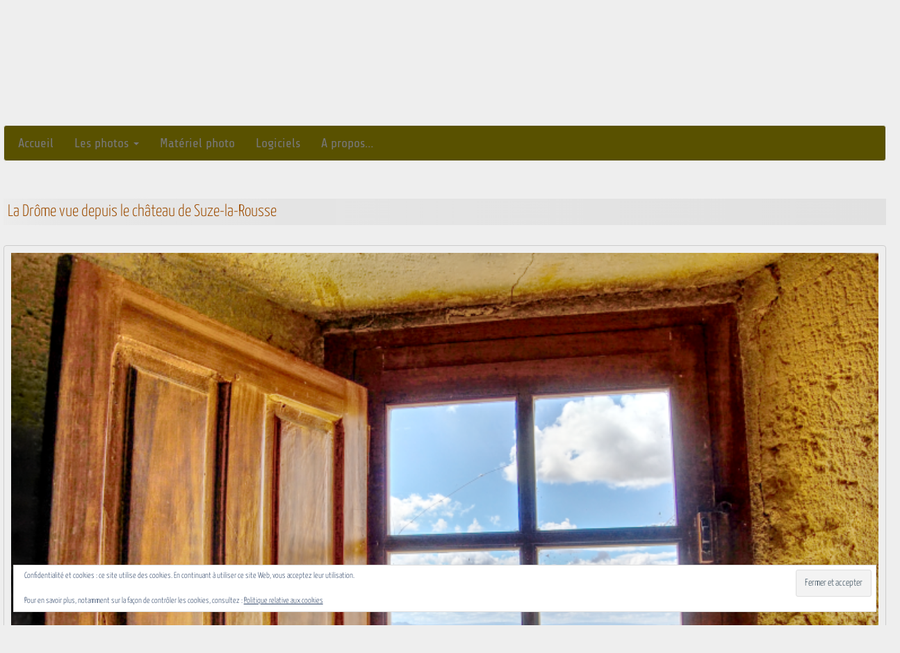

--- FILE ---
content_type: text/html; charset=UTF-8
request_url: https://photos.entre-potes.fr/drome-chateau-suze-la-rousse/
body_size: 24989
content:
<!DOCTYPE html>
<html lang="fr-FR">
<head>
<meta charset="UTF-8">
<meta name="viewport" content="width=device-width, minimum-scale=1.0, maximum-scale=1.0, user-scalable=no">
<title>La Drôme vue depuis le château de Suze-la-Rousse - Photos entre potes</title>
<link rel="profile" href="https://gmpg.org/xfn/11">
<link rel="pingback" href="https://photos.entre-potes.fr/xmlrpc.php">
<meta name='robots' content='index, follow, max-image-preview:large, max-snippet:-1, max-video-preview:-1' />
	<style>img:is([sizes="auto" i], [sizes^="auto," i]) { contain-intrinsic-size: 3000px 1500px }</style>
	
	<!-- This site is optimized with the Yoast SEO plugin v24.9 - https://yoast.com/wordpress/plugins/seo/ -->
	<meta name="description" content="Photographie d&#039;une vue sur une plaine de la Drôme depuis une lucarne du Château de Suze-la-Rousse, et utilisant la technique de retouche HDR." />
	<link rel="canonical" href="https://photos.entre-potes.fr/drome-chateau-suze-la-rousse/" />
	<meta property="og:locale" content="fr_FR" />
	<meta property="og:type" content="article" />
	<meta property="og:title" content="La Drôme vue depuis le château de Suze-la-Rousse - Photos entre potes" />
	<meta property="og:description" content="Photographie d&#039;une vue sur une plaine de la Drôme depuis une lucarne du Château de Suze-la-Rousse, et utilisant la technique de retouche HDR." />
	<meta property="og:url" content="https://photos.entre-potes.fr/drome-chateau-suze-la-rousse/" />
	<meta property="og:site_name" content="Photos entre potes" />
	<meta property="article:published_time" content="2017-07-02T13:59:11+00:00" />
	<meta property="article:modified_time" content="2017-07-20T07:09:36+00:00" />
	<meta property="og:image" content="http://photos.entre-potes.fr/wp-content/uploads/2017/06/vue-sur-drome-depuis-chateau-suze-la-rousse.jpg" />
	<meta name="author" content="LoeilK" />
	<meta name="twitter:card" content="summary_large_image" />
	<meta name="twitter:label1" content="Écrit par" />
	<meta name="twitter:data1" content="LoeilK" />
	<meta name="twitter:label2" content="Durée de lecture estimée" />
	<meta name="twitter:data2" content="1 minute" />
	<script type="application/ld+json" class="yoast-schema-graph">{"@context":"https://schema.org","@graph":[{"@type":"Article","@id":"https://photos.entre-potes.fr/drome-chateau-suze-la-rousse/#article","isPartOf":{"@id":"https://photos.entre-potes.fr/drome-chateau-suze-la-rousse/"},"author":{"name":"LoeilK","@id":"https://photos.entre-potes.fr/#/schema/person/aee2930c12d3e78d54703f4d90ac4d27"},"headline":"La Drôme vue depuis le château de Suze-la-Rousse","datePublished":"2017-07-02T13:59:11+00:00","dateModified":"2017-07-20T07:09:36+00:00","mainEntityOfPage":{"@id":"https://photos.entre-potes.fr/drome-chateau-suze-la-rousse/"},"wordCount":137,"commentCount":1,"publisher":{"@id":"https://photos.entre-potes.fr/#organization"},"image":{"@id":"https://photos.entre-potes.fr/drome-chateau-suze-la-rousse/#primaryimage"},"thumbnailUrl":"http://photos.entre-potes.fr/wp-content/uploads/2017/06/vue-sur-drome-depuis-chateau-suze-la-rousse.jpg","keywords":["bois","ciel","fenêtre","pierre","plaine","volet"],"articleSection":["Architecture","Paysage"],"inLanguage":"fr-FR","potentialAction":[{"@type":"CommentAction","name":"Comment","target":["https://photos.entre-potes.fr/drome-chateau-suze-la-rousse/#respond"]}]},{"@type":"WebPage","@id":"https://photos.entre-potes.fr/drome-chateau-suze-la-rousse/","url":"https://photos.entre-potes.fr/drome-chateau-suze-la-rousse/","name":"La Drôme vue depuis le château de Suze-la-Rousse - Photos entre potes","isPartOf":{"@id":"https://photos.entre-potes.fr/#website"},"primaryImageOfPage":{"@id":"https://photos.entre-potes.fr/drome-chateau-suze-la-rousse/#primaryimage"},"image":{"@id":"https://photos.entre-potes.fr/drome-chateau-suze-la-rousse/#primaryimage"},"thumbnailUrl":"http://photos.entre-potes.fr/wp-content/uploads/2017/06/vue-sur-drome-depuis-chateau-suze-la-rousse.jpg","datePublished":"2017-07-02T13:59:11+00:00","dateModified":"2017-07-20T07:09:36+00:00","description":"Photographie d'une vue sur une plaine de la Drôme depuis une lucarne du Château de Suze-la-Rousse, et utilisant la technique de retouche HDR.","breadcrumb":{"@id":"https://photos.entre-potes.fr/drome-chateau-suze-la-rousse/#breadcrumb"},"inLanguage":"fr-FR","potentialAction":[{"@type":"ReadAction","target":["https://photos.entre-potes.fr/drome-chateau-suze-la-rousse/"]}]},{"@type":"ImageObject","inLanguage":"fr-FR","@id":"https://photos.entre-potes.fr/drome-chateau-suze-la-rousse/#primaryimage","url":"http://photos.entre-potes.fr/wp-content/uploads/2017/06/vue-sur-drome-depuis-chateau-suze-la-rousse.jpg","contentUrl":"http://photos.entre-potes.fr/wp-content/uploads/2017/06/vue-sur-drome-depuis-chateau-suze-la-rousse.jpg"},{"@type":"BreadcrumbList","@id":"https://photos.entre-potes.fr/drome-chateau-suze-la-rousse/#breadcrumb","itemListElement":[{"@type":"ListItem","position":1,"name":"Accueil","item":"https://photos.entre-potes.fr/"},{"@type":"ListItem","position":2,"name":"Articles","item":"https://photos.entre-potes.fr/articles/"},{"@type":"ListItem","position":3,"name":"La Drôme vue depuis le château de Suze-la-Rousse"}]},{"@type":"WebSite","@id":"https://photos.entre-potes.fr/#website","url":"https://photos.entre-potes.fr/","name":"Photos entre potes","description":"Quelques clichés à partager sans modération...","publisher":{"@id":"https://photos.entre-potes.fr/#organization"},"potentialAction":[{"@type":"SearchAction","target":{"@type":"EntryPoint","urlTemplate":"https://photos.entre-potes.fr/?s={search_term_string}"},"query-input":{"@type":"PropertyValueSpecification","valueRequired":true,"valueName":"search_term_string"}}],"inLanguage":"fr-FR"},{"@type":"Organization","@id":"https://photos.entre-potes.fr/#organization","name":"Photos entre potes","url":"https://photos.entre-potes.fr/","logo":{"@type":"ImageObject","inLanguage":"fr-FR","@id":"https://photos.entre-potes.fr/#/schema/logo/image/","url":"https://i0.wp.com/photos.entre-potes.fr/wp-content/uploads/2025/03/cropped-Logo_PhotosEntrePotes-2025.png?fit=128%2C128&ssl=1","contentUrl":"https://i0.wp.com/photos.entre-potes.fr/wp-content/uploads/2025/03/cropped-Logo_PhotosEntrePotes-2025.png?fit=128%2C128&ssl=1","width":128,"height":128,"caption":"Photos entre potes"},"image":{"@id":"https://photos.entre-potes.fr/#/schema/logo/image/"}},{"@type":"Person","@id":"https://photos.entre-potes.fr/#/schema/person/aee2930c12d3e78d54703f4d90ac4d27","name":"LoeilK","image":{"@type":"ImageObject","inLanguage":"fr-FR","@id":"https://photos.entre-potes.fr/#/schema/person/image/","url":"https://secure.gravatar.com/avatar/16f2aa1cee3ff1b4ba2b23983a26c5be?s=96&d=mm&r=g","contentUrl":"https://secure.gravatar.com/avatar/16f2aa1cee3ff1b4ba2b23983a26c5be?s=96&d=mm&r=g","caption":"LoeilK"},"url":"https://photos.entre-potes.fr/author/adminhj/"}]}</script>
	<!-- / Yoast SEO plugin. -->


<link rel='dns-prefetch' href='//secure.gravatar.com' />
<link rel='dns-prefetch' href='//stats.wp.com' />
<link rel='dns-prefetch' href='//v0.wordpress.com' />
<link rel='preconnect' href='//i0.wp.com' />
<link rel="alternate" type="application/rss+xml" title="Photos entre potes &raquo; Flux" href="https://photos.entre-potes.fr/feed/" />
<link rel="alternate" type="application/rss+xml" title="Photos entre potes &raquo; Flux des commentaires" href="https://photos.entre-potes.fr/comments/feed/" />
<link rel="alternate" type="application/rss+xml" title="Photos entre potes &raquo; La Drôme vue depuis le château de Suze-la-Rousse Flux des commentaires" href="https://photos.entre-potes.fr/drome-chateau-suze-la-rousse/feed/" />
		<!-- This site uses the Google Analytics by ExactMetrics plugin v8.11.1 - Using Analytics tracking - https://www.exactmetrics.com/ -->
							<script src="//www.googletagmanager.com/gtag/js?id=G-7KY09119GN"  data-cfasync="false" data-wpfc-render="false" type="text/javascript" async></script>
			<script data-cfasync="false" data-wpfc-render="false" type="text/javascript">
				var em_version = '8.11.1';
				var em_track_user = true;
				var em_no_track_reason = '';
								var ExactMetricsDefaultLocations = {"page_location":"https:\/\/photos.entre-potes.fr\/drome-chateau-suze-la-rousse\/"};
								if ( typeof ExactMetricsPrivacyGuardFilter === 'function' ) {
					var ExactMetricsLocations = (typeof ExactMetricsExcludeQuery === 'object') ? ExactMetricsPrivacyGuardFilter( ExactMetricsExcludeQuery ) : ExactMetricsPrivacyGuardFilter( ExactMetricsDefaultLocations );
				} else {
					var ExactMetricsLocations = (typeof ExactMetricsExcludeQuery === 'object') ? ExactMetricsExcludeQuery : ExactMetricsDefaultLocations;
				}

								var disableStrs = [
										'ga-disable-G-7KY09119GN',
									];

				/* Function to detect opted out users */
				function __gtagTrackerIsOptedOut() {
					for (var index = 0; index < disableStrs.length; index++) {
						if (document.cookie.indexOf(disableStrs[index] + '=true') > -1) {
							return true;
						}
					}

					return false;
				}

				/* Disable tracking if the opt-out cookie exists. */
				if (__gtagTrackerIsOptedOut()) {
					for (var index = 0; index < disableStrs.length; index++) {
						window[disableStrs[index]] = true;
					}
				}

				/* Opt-out function */
				function __gtagTrackerOptout() {
					for (var index = 0; index < disableStrs.length; index++) {
						document.cookie = disableStrs[index] + '=true; expires=Thu, 31 Dec 2099 23:59:59 UTC; path=/';
						window[disableStrs[index]] = true;
					}
				}

				if ('undefined' === typeof gaOptout) {
					function gaOptout() {
						__gtagTrackerOptout();
					}
				}
								window.dataLayer = window.dataLayer || [];

				window.ExactMetricsDualTracker = {
					helpers: {},
					trackers: {},
				};
				if (em_track_user) {
					function __gtagDataLayer() {
						dataLayer.push(arguments);
					}

					function __gtagTracker(type, name, parameters) {
						if (!parameters) {
							parameters = {};
						}

						if (parameters.send_to) {
							__gtagDataLayer.apply(null, arguments);
							return;
						}

						if (type === 'event') {
														parameters.send_to = exactmetrics_frontend.v4_id;
							var hookName = name;
							if (typeof parameters['event_category'] !== 'undefined') {
								hookName = parameters['event_category'] + ':' + name;
							}

							if (typeof ExactMetricsDualTracker.trackers[hookName] !== 'undefined') {
								ExactMetricsDualTracker.trackers[hookName](parameters);
							} else {
								__gtagDataLayer('event', name, parameters);
							}
							
						} else {
							__gtagDataLayer.apply(null, arguments);
						}
					}

					__gtagTracker('js', new Date());
					__gtagTracker('set', {
						'developer_id.dNDMyYj': true,
											});
					if ( ExactMetricsLocations.page_location ) {
						__gtagTracker('set', ExactMetricsLocations);
					}
										__gtagTracker('config', 'G-7KY09119GN', {"forceSSL":"true"} );
										window.gtag = __gtagTracker;										(function () {
						/* https://developers.google.com/analytics/devguides/collection/analyticsjs/ */
						/* ga and __gaTracker compatibility shim. */
						var noopfn = function () {
							return null;
						};
						var newtracker = function () {
							return new Tracker();
						};
						var Tracker = function () {
							return null;
						};
						var p = Tracker.prototype;
						p.get = noopfn;
						p.set = noopfn;
						p.send = function () {
							var args = Array.prototype.slice.call(arguments);
							args.unshift('send');
							__gaTracker.apply(null, args);
						};
						var __gaTracker = function () {
							var len = arguments.length;
							if (len === 0) {
								return;
							}
							var f = arguments[len - 1];
							if (typeof f !== 'object' || f === null || typeof f.hitCallback !== 'function') {
								if ('send' === arguments[0]) {
									var hitConverted, hitObject = false, action;
									if ('event' === arguments[1]) {
										if ('undefined' !== typeof arguments[3]) {
											hitObject = {
												'eventAction': arguments[3],
												'eventCategory': arguments[2],
												'eventLabel': arguments[4],
												'value': arguments[5] ? arguments[5] : 1,
											}
										}
									}
									if ('pageview' === arguments[1]) {
										if ('undefined' !== typeof arguments[2]) {
											hitObject = {
												'eventAction': 'page_view',
												'page_path': arguments[2],
											}
										}
									}
									if (typeof arguments[2] === 'object') {
										hitObject = arguments[2];
									}
									if (typeof arguments[5] === 'object') {
										Object.assign(hitObject, arguments[5]);
									}
									if ('undefined' !== typeof arguments[1].hitType) {
										hitObject = arguments[1];
										if ('pageview' === hitObject.hitType) {
											hitObject.eventAction = 'page_view';
										}
									}
									if (hitObject) {
										action = 'timing' === arguments[1].hitType ? 'timing_complete' : hitObject.eventAction;
										hitConverted = mapArgs(hitObject);
										__gtagTracker('event', action, hitConverted);
									}
								}
								return;
							}

							function mapArgs(args) {
								var arg, hit = {};
								var gaMap = {
									'eventCategory': 'event_category',
									'eventAction': 'event_action',
									'eventLabel': 'event_label',
									'eventValue': 'event_value',
									'nonInteraction': 'non_interaction',
									'timingCategory': 'event_category',
									'timingVar': 'name',
									'timingValue': 'value',
									'timingLabel': 'event_label',
									'page': 'page_path',
									'location': 'page_location',
									'title': 'page_title',
									'referrer' : 'page_referrer',
								};
								for (arg in args) {
																		if (!(!args.hasOwnProperty(arg) || !gaMap.hasOwnProperty(arg))) {
										hit[gaMap[arg]] = args[arg];
									} else {
										hit[arg] = args[arg];
									}
								}
								return hit;
							}

							try {
								f.hitCallback();
							} catch (ex) {
							}
						};
						__gaTracker.create = newtracker;
						__gaTracker.getByName = newtracker;
						__gaTracker.getAll = function () {
							return [];
						};
						__gaTracker.remove = noopfn;
						__gaTracker.loaded = true;
						window['__gaTracker'] = __gaTracker;
					})();
									} else {
										console.log("");
					(function () {
						function __gtagTracker() {
							return null;
						}

						window['__gtagTracker'] = __gtagTracker;
						window['gtag'] = __gtagTracker;
					})();
									}
			</script>
							<!-- / Google Analytics by ExactMetrics -->
		<script type="text/javascript">
/* <![CDATA[ */
window._wpemojiSettings = {"baseUrl":"https:\/\/s.w.org\/images\/core\/emoji\/15.0.3\/72x72\/","ext":".png","svgUrl":"https:\/\/s.w.org\/images\/core\/emoji\/15.0.3\/svg\/","svgExt":".svg","source":{"concatemoji":"https:\/\/photos.entre-potes.fr\/wp-includes\/js\/wp-emoji-release.min.js?ver=6.7.4"}};
/*! This file is auto-generated */
!function(i,n){var o,s,e;function c(e){try{var t={supportTests:e,timestamp:(new Date).valueOf()};sessionStorage.setItem(o,JSON.stringify(t))}catch(e){}}function p(e,t,n){e.clearRect(0,0,e.canvas.width,e.canvas.height),e.fillText(t,0,0);var t=new Uint32Array(e.getImageData(0,0,e.canvas.width,e.canvas.height).data),r=(e.clearRect(0,0,e.canvas.width,e.canvas.height),e.fillText(n,0,0),new Uint32Array(e.getImageData(0,0,e.canvas.width,e.canvas.height).data));return t.every(function(e,t){return e===r[t]})}function u(e,t,n){switch(t){case"flag":return n(e,"\ud83c\udff3\ufe0f\u200d\u26a7\ufe0f","\ud83c\udff3\ufe0f\u200b\u26a7\ufe0f")?!1:!n(e,"\ud83c\uddfa\ud83c\uddf3","\ud83c\uddfa\u200b\ud83c\uddf3")&&!n(e,"\ud83c\udff4\udb40\udc67\udb40\udc62\udb40\udc65\udb40\udc6e\udb40\udc67\udb40\udc7f","\ud83c\udff4\u200b\udb40\udc67\u200b\udb40\udc62\u200b\udb40\udc65\u200b\udb40\udc6e\u200b\udb40\udc67\u200b\udb40\udc7f");case"emoji":return!n(e,"\ud83d\udc26\u200d\u2b1b","\ud83d\udc26\u200b\u2b1b")}return!1}function f(e,t,n){var r="undefined"!=typeof WorkerGlobalScope&&self instanceof WorkerGlobalScope?new OffscreenCanvas(300,150):i.createElement("canvas"),a=r.getContext("2d",{willReadFrequently:!0}),o=(a.textBaseline="top",a.font="600 32px Arial",{});return e.forEach(function(e){o[e]=t(a,e,n)}),o}function t(e){var t=i.createElement("script");t.src=e,t.defer=!0,i.head.appendChild(t)}"undefined"!=typeof Promise&&(o="wpEmojiSettingsSupports",s=["flag","emoji"],n.supports={everything:!0,everythingExceptFlag:!0},e=new Promise(function(e){i.addEventListener("DOMContentLoaded",e,{once:!0})}),new Promise(function(t){var n=function(){try{var e=JSON.parse(sessionStorage.getItem(o));if("object"==typeof e&&"number"==typeof e.timestamp&&(new Date).valueOf()<e.timestamp+604800&&"object"==typeof e.supportTests)return e.supportTests}catch(e){}return null}();if(!n){if("undefined"!=typeof Worker&&"undefined"!=typeof OffscreenCanvas&&"undefined"!=typeof URL&&URL.createObjectURL&&"undefined"!=typeof Blob)try{var e="postMessage("+f.toString()+"("+[JSON.stringify(s),u.toString(),p.toString()].join(",")+"));",r=new Blob([e],{type:"text/javascript"}),a=new Worker(URL.createObjectURL(r),{name:"wpTestEmojiSupports"});return void(a.onmessage=function(e){c(n=e.data),a.terminate(),t(n)})}catch(e){}c(n=f(s,u,p))}t(n)}).then(function(e){for(var t in e)n.supports[t]=e[t],n.supports.everything=n.supports.everything&&n.supports[t],"flag"!==t&&(n.supports.everythingExceptFlag=n.supports.everythingExceptFlag&&n.supports[t]);n.supports.everythingExceptFlag=n.supports.everythingExceptFlag&&!n.supports.flag,n.DOMReady=!1,n.readyCallback=function(){n.DOMReady=!0}}).then(function(){return e}).then(function(){var e;n.supports.everything||(n.readyCallback(),(e=n.source||{}).concatemoji?t(e.concatemoji):e.wpemoji&&e.twemoji&&(t(e.twemoji),t(e.wpemoji)))}))}((window,document),window._wpemojiSettings);
/* ]]> */
</script>
<!-- photos.entre-potes.fr is managing ads with Advanced Ads --><script id="photo-ready">
			window.advanced_ads_ready=function(e,a){a=a||"complete";var d=function(e){return"interactive"===a?"loading"!==e:"complete"===e};d(document.readyState)?e():document.addEventListener("readystatechange",(function(a){d(a.target.readyState)&&e()}),{once:"interactive"===a})},window.advanced_ads_ready_queue=window.advanced_ads_ready_queue||[];		</script>
		<link rel='stylesheet' id='jetpack_related-posts-css' href='https://photos.entre-potes.fr/wp-content/plugins/jetpack/modules/related-posts/related-posts.css?ver=20240116' type='text/css' media='all' />
<style id='wp-emoji-styles-inline-css' type='text/css'>

	img.wp-smiley, img.emoji {
		display: inline !important;
		border: none !important;
		box-shadow: none !important;
		height: 1em !important;
		width: 1em !important;
		margin: 0 0.07em !important;
		vertical-align: -0.1em !important;
		background: none !important;
		padding: 0 !important;
	}
</style>
<link rel='stylesheet' id='wp-block-library-css' href='https://photos.entre-potes.fr/wp-includes/css/dist/block-library/style.min.css?ver=6.7.4' type='text/css' media='all' />
<link rel='stylesheet' id='mediaelement-css' href='https://photos.entre-potes.fr/wp-includes/js/mediaelement/mediaelementplayer-legacy.min.css?ver=4.2.17' type='text/css' media='all' />
<link rel='stylesheet' id='wp-mediaelement-css' href='https://photos.entre-potes.fr/wp-includes/js/mediaelement/wp-mediaelement.min.css?ver=6.7.4' type='text/css' media='all' />
<style id='jetpack-sharing-buttons-style-inline-css' type='text/css'>
.jetpack-sharing-buttons__services-list{display:flex;flex-direction:row;flex-wrap:wrap;gap:0;list-style-type:none;margin:5px;padding:0}.jetpack-sharing-buttons__services-list.has-small-icon-size{font-size:12px}.jetpack-sharing-buttons__services-list.has-normal-icon-size{font-size:16px}.jetpack-sharing-buttons__services-list.has-large-icon-size{font-size:24px}.jetpack-sharing-buttons__services-list.has-huge-icon-size{font-size:36px}@media print{.jetpack-sharing-buttons__services-list{display:none!important}}.editor-styles-wrapper .wp-block-jetpack-sharing-buttons{gap:0;padding-inline-start:0}ul.jetpack-sharing-buttons__services-list.has-background{padding:1.25em 2.375em}
</style>
<style id='classic-theme-styles-inline-css' type='text/css'>
/*! This file is auto-generated */
.wp-block-button__link{color:#fff;background-color:#32373c;border-radius:9999px;box-shadow:none;text-decoration:none;padding:calc(.667em + 2px) calc(1.333em + 2px);font-size:1.125em}.wp-block-file__button{background:#32373c;color:#fff;text-decoration:none}
</style>
<style id='global-styles-inline-css' type='text/css'>
:root{--wp--preset--aspect-ratio--square: 1;--wp--preset--aspect-ratio--4-3: 4/3;--wp--preset--aspect-ratio--3-4: 3/4;--wp--preset--aspect-ratio--3-2: 3/2;--wp--preset--aspect-ratio--2-3: 2/3;--wp--preset--aspect-ratio--16-9: 16/9;--wp--preset--aspect-ratio--9-16: 9/16;--wp--preset--color--black: #000000;--wp--preset--color--cyan-bluish-gray: #abb8c3;--wp--preset--color--white: #ffffff;--wp--preset--color--pale-pink: #f78da7;--wp--preset--color--vivid-red: #cf2e2e;--wp--preset--color--luminous-vivid-orange: #ff6900;--wp--preset--color--luminous-vivid-amber: #fcb900;--wp--preset--color--light-green-cyan: #7bdcb5;--wp--preset--color--vivid-green-cyan: #00d084;--wp--preset--color--pale-cyan-blue: #8ed1fc;--wp--preset--color--vivid-cyan-blue: #0693e3;--wp--preset--color--vivid-purple: #9b51e0;--wp--preset--gradient--vivid-cyan-blue-to-vivid-purple: linear-gradient(135deg,rgba(6,147,227,1) 0%,rgb(155,81,224) 100%);--wp--preset--gradient--light-green-cyan-to-vivid-green-cyan: linear-gradient(135deg,rgb(122,220,180) 0%,rgb(0,208,130) 100%);--wp--preset--gradient--luminous-vivid-amber-to-luminous-vivid-orange: linear-gradient(135deg,rgba(252,185,0,1) 0%,rgba(255,105,0,1) 100%);--wp--preset--gradient--luminous-vivid-orange-to-vivid-red: linear-gradient(135deg,rgba(255,105,0,1) 0%,rgb(207,46,46) 100%);--wp--preset--gradient--very-light-gray-to-cyan-bluish-gray: linear-gradient(135deg,rgb(238,238,238) 0%,rgb(169,184,195) 100%);--wp--preset--gradient--cool-to-warm-spectrum: linear-gradient(135deg,rgb(74,234,220) 0%,rgb(151,120,209) 20%,rgb(207,42,186) 40%,rgb(238,44,130) 60%,rgb(251,105,98) 80%,rgb(254,248,76) 100%);--wp--preset--gradient--blush-light-purple: linear-gradient(135deg,rgb(255,206,236) 0%,rgb(152,150,240) 100%);--wp--preset--gradient--blush-bordeaux: linear-gradient(135deg,rgb(254,205,165) 0%,rgb(254,45,45) 50%,rgb(107,0,62) 100%);--wp--preset--gradient--luminous-dusk: linear-gradient(135deg,rgb(255,203,112) 0%,rgb(199,81,192) 50%,rgb(65,88,208) 100%);--wp--preset--gradient--pale-ocean: linear-gradient(135deg,rgb(255,245,203) 0%,rgb(182,227,212) 50%,rgb(51,167,181) 100%);--wp--preset--gradient--electric-grass: linear-gradient(135deg,rgb(202,248,128) 0%,rgb(113,206,126) 100%);--wp--preset--gradient--midnight: linear-gradient(135deg,rgb(2,3,129) 0%,rgb(40,116,252) 100%);--wp--preset--font-size--small: 13px;--wp--preset--font-size--medium: 20px;--wp--preset--font-size--large: 36px;--wp--preset--font-size--x-large: 42px;--wp--preset--spacing--20: 0.44rem;--wp--preset--spacing--30: 0.67rem;--wp--preset--spacing--40: 1rem;--wp--preset--spacing--50: 1.5rem;--wp--preset--spacing--60: 2.25rem;--wp--preset--spacing--70: 3.38rem;--wp--preset--spacing--80: 5.06rem;--wp--preset--shadow--natural: 6px 6px 9px rgba(0, 0, 0, 0.2);--wp--preset--shadow--deep: 12px 12px 50px rgba(0, 0, 0, 0.4);--wp--preset--shadow--sharp: 6px 6px 0px rgba(0, 0, 0, 0.2);--wp--preset--shadow--outlined: 6px 6px 0px -3px rgba(255, 255, 255, 1), 6px 6px rgba(0, 0, 0, 1);--wp--preset--shadow--crisp: 6px 6px 0px rgba(0, 0, 0, 1);}:where(.is-layout-flex){gap: 0.5em;}:where(.is-layout-grid){gap: 0.5em;}body .is-layout-flex{display: flex;}.is-layout-flex{flex-wrap: wrap;align-items: center;}.is-layout-flex > :is(*, div){margin: 0;}body .is-layout-grid{display: grid;}.is-layout-grid > :is(*, div){margin: 0;}:where(.wp-block-columns.is-layout-flex){gap: 2em;}:where(.wp-block-columns.is-layout-grid){gap: 2em;}:where(.wp-block-post-template.is-layout-flex){gap: 1.25em;}:where(.wp-block-post-template.is-layout-grid){gap: 1.25em;}.has-black-color{color: var(--wp--preset--color--black) !important;}.has-cyan-bluish-gray-color{color: var(--wp--preset--color--cyan-bluish-gray) !important;}.has-white-color{color: var(--wp--preset--color--white) !important;}.has-pale-pink-color{color: var(--wp--preset--color--pale-pink) !important;}.has-vivid-red-color{color: var(--wp--preset--color--vivid-red) !important;}.has-luminous-vivid-orange-color{color: var(--wp--preset--color--luminous-vivid-orange) !important;}.has-luminous-vivid-amber-color{color: var(--wp--preset--color--luminous-vivid-amber) !important;}.has-light-green-cyan-color{color: var(--wp--preset--color--light-green-cyan) !important;}.has-vivid-green-cyan-color{color: var(--wp--preset--color--vivid-green-cyan) !important;}.has-pale-cyan-blue-color{color: var(--wp--preset--color--pale-cyan-blue) !important;}.has-vivid-cyan-blue-color{color: var(--wp--preset--color--vivid-cyan-blue) !important;}.has-vivid-purple-color{color: var(--wp--preset--color--vivid-purple) !important;}.has-black-background-color{background-color: var(--wp--preset--color--black) !important;}.has-cyan-bluish-gray-background-color{background-color: var(--wp--preset--color--cyan-bluish-gray) !important;}.has-white-background-color{background-color: var(--wp--preset--color--white) !important;}.has-pale-pink-background-color{background-color: var(--wp--preset--color--pale-pink) !important;}.has-vivid-red-background-color{background-color: var(--wp--preset--color--vivid-red) !important;}.has-luminous-vivid-orange-background-color{background-color: var(--wp--preset--color--luminous-vivid-orange) !important;}.has-luminous-vivid-amber-background-color{background-color: var(--wp--preset--color--luminous-vivid-amber) !important;}.has-light-green-cyan-background-color{background-color: var(--wp--preset--color--light-green-cyan) !important;}.has-vivid-green-cyan-background-color{background-color: var(--wp--preset--color--vivid-green-cyan) !important;}.has-pale-cyan-blue-background-color{background-color: var(--wp--preset--color--pale-cyan-blue) !important;}.has-vivid-cyan-blue-background-color{background-color: var(--wp--preset--color--vivid-cyan-blue) !important;}.has-vivid-purple-background-color{background-color: var(--wp--preset--color--vivid-purple) !important;}.has-black-border-color{border-color: var(--wp--preset--color--black) !important;}.has-cyan-bluish-gray-border-color{border-color: var(--wp--preset--color--cyan-bluish-gray) !important;}.has-white-border-color{border-color: var(--wp--preset--color--white) !important;}.has-pale-pink-border-color{border-color: var(--wp--preset--color--pale-pink) !important;}.has-vivid-red-border-color{border-color: var(--wp--preset--color--vivid-red) !important;}.has-luminous-vivid-orange-border-color{border-color: var(--wp--preset--color--luminous-vivid-orange) !important;}.has-luminous-vivid-amber-border-color{border-color: var(--wp--preset--color--luminous-vivid-amber) !important;}.has-light-green-cyan-border-color{border-color: var(--wp--preset--color--light-green-cyan) !important;}.has-vivid-green-cyan-border-color{border-color: var(--wp--preset--color--vivid-green-cyan) !important;}.has-pale-cyan-blue-border-color{border-color: var(--wp--preset--color--pale-cyan-blue) !important;}.has-vivid-cyan-blue-border-color{border-color: var(--wp--preset--color--vivid-cyan-blue) !important;}.has-vivid-purple-border-color{border-color: var(--wp--preset--color--vivid-purple) !important;}.has-vivid-cyan-blue-to-vivid-purple-gradient-background{background: var(--wp--preset--gradient--vivid-cyan-blue-to-vivid-purple) !important;}.has-light-green-cyan-to-vivid-green-cyan-gradient-background{background: var(--wp--preset--gradient--light-green-cyan-to-vivid-green-cyan) !important;}.has-luminous-vivid-amber-to-luminous-vivid-orange-gradient-background{background: var(--wp--preset--gradient--luminous-vivid-amber-to-luminous-vivid-orange) !important;}.has-luminous-vivid-orange-to-vivid-red-gradient-background{background: var(--wp--preset--gradient--luminous-vivid-orange-to-vivid-red) !important;}.has-very-light-gray-to-cyan-bluish-gray-gradient-background{background: var(--wp--preset--gradient--very-light-gray-to-cyan-bluish-gray) !important;}.has-cool-to-warm-spectrum-gradient-background{background: var(--wp--preset--gradient--cool-to-warm-spectrum) !important;}.has-blush-light-purple-gradient-background{background: var(--wp--preset--gradient--blush-light-purple) !important;}.has-blush-bordeaux-gradient-background{background: var(--wp--preset--gradient--blush-bordeaux) !important;}.has-luminous-dusk-gradient-background{background: var(--wp--preset--gradient--luminous-dusk) !important;}.has-pale-ocean-gradient-background{background: var(--wp--preset--gradient--pale-ocean) !important;}.has-electric-grass-gradient-background{background: var(--wp--preset--gradient--electric-grass) !important;}.has-midnight-gradient-background{background: var(--wp--preset--gradient--midnight) !important;}.has-small-font-size{font-size: var(--wp--preset--font-size--small) !important;}.has-medium-font-size{font-size: var(--wp--preset--font-size--medium) !important;}.has-large-font-size{font-size: var(--wp--preset--font-size--large) !important;}.has-x-large-font-size{font-size: var(--wp--preset--font-size--x-large) !important;}
:where(.wp-block-post-template.is-layout-flex){gap: 1.25em;}:where(.wp-block-post-template.is-layout-grid){gap: 1.25em;}
:where(.wp-block-columns.is-layout-flex){gap: 2em;}:where(.wp-block-columns.is-layout-grid){gap: 2em;}
:root :where(.wp-block-pullquote){font-size: 1.5em;line-height: 1.6;}
</style>
<link rel='stylesheet' id='_tk-bootstrap-css' href='https://photos.entre-potes.fr/wp-content/themes/WP-Base-HTML5-BS/includes/theme-min.css?ver=6.7.4' type='text/css' media='all' />
<link rel='stylesheet' id='child-style-css' href='https://photos.entre-potes.fr/wp-content/themes/WP-Photos-Blog-BS-Child/css/theme-min.css?ver=6.7.4' type='text/css' media='all' />
<link rel='stylesheet' id='_tk-style-css' href='https://photos.entre-potes.fr/wp-content/themes/WP-Photos-Blog-BS-Child/style.css?ver=6.7.4' type='text/css' media='all' />
<link rel='stylesheet' id='UserAccessManagerLoginForm-css' href='https://photos.entre-potes.fr/wp-content/plugins/user-access-manager/assets/css/uamLoginForm.css?ver=2.2.25' type='text/css' media='screen' />
<link rel='stylesheet' id='sharedaddy-css' href='https://photos.entre-potes.fr/wp-content/plugins/jetpack/modules/sharedaddy/sharing.css?ver=15.4' type='text/css' media='all' />
<link rel='stylesheet' id='social-logos-css' href='https://photos.entre-potes.fr/wp-content/plugins/jetpack/_inc/social-logos/social-logos.min.css?ver=15.4' type='text/css' media='all' />
<script type="text/javascript" id="jetpack_related-posts-js-extra">
/* <![CDATA[ */
var related_posts_js_options = {"post_heading":"h4"};
/* ]]> */
</script>
<script type="text/javascript" src="https://photos.entre-potes.fr/wp-content/plugins/jetpack/_inc/build/related-posts/related-posts.min.js?ver=20240116" id="jetpack_related-posts-js"></script>
<script type="text/javascript" src="https://photos.entre-potes.fr/wp-content/plugins/google-analytics-dashboard-for-wp/assets/js/frontend-gtag.min.js?ver=8.11.1" id="exactmetrics-frontend-script-js" async="async" data-wp-strategy="async"></script>
<script data-cfasync="false" data-wpfc-render="false" type="text/javascript" id='exactmetrics-frontend-script-js-extra'>/* <![CDATA[ */
var exactmetrics_frontend = {"js_events_tracking":"true","download_extensions":"zip,mp3,mpeg,pdf,docx,pptx,xlsx,rar","inbound_paths":"[{\"path\":\"\\\/go\\\/\",\"label\":\"affiliate\"},{\"path\":\"\\\/recommend\\\/\",\"label\":\"affiliate\"}]","home_url":"https:\/\/photos.entre-potes.fr","hash_tracking":"false","v4_id":"G-7KY09119GN"};/* ]]> */
</script>
<script type="text/javascript" src="https://photos.entre-potes.fr/wp-includes/js/jquery/jquery.min.js?ver=3.7.1" id="jquery-core-js"></script>
<script type="text/javascript" src="https://photos.entre-potes.fr/wp-includes/js/jquery/jquery-migrate.min.js?ver=3.4.1" id="jquery-migrate-js"></script>
<script type="text/javascript" src="https://photos.entre-potes.fr/wp-content/themes/WP-Base-HTML5-BS/includes/theme-min.js?ver=6.7.4" id="_tk-bootstrapjs-js"></script>
<script type="text/javascript" src="https://photos.entre-potes.fr/wp-content/themes/WP-Base-HTML5-BS/includes/js/jqfilters-min.js?ver=6.7.4" id="_tk-jqfilters-js"></script>
<link rel="https://api.w.org/" href="https://photos.entre-potes.fr/wp-json/" /><link rel="alternate" title="JSON" type="application/json" href="https://photos.entre-potes.fr/wp-json/wp/v2/posts/359" /><link rel="EditURI" type="application/rsd+xml" title="RSD" href="https://photos.entre-potes.fr/xmlrpc.php?rsd" />
<meta name="generator" content="WordPress 6.7.4" />
<link rel='shortlink' href='https://wp.me/p86FN9-5N' />
<link rel="alternate" title="oEmbed (JSON)" type="application/json+oembed" href="https://photos.entre-potes.fr/wp-json/oembed/1.0/embed?url=https%3A%2F%2Fphotos.entre-potes.fr%2Fdrome-chateau-suze-la-rousse%2F&#038;lang=fr" />
<link rel="alternate" title="oEmbed (XML)" type="text/xml+oembed" href="https://photos.entre-potes.fr/wp-json/oembed/1.0/embed?url=https%3A%2F%2Fphotos.entre-potes.fr%2Fdrome-chateau-suze-la-rousse%2F&#038;format=xml&#038;lang=fr" />
	<style>img#wpstats{display:none}</style>
		<link rel="shortcut icon" type="image/x-icon" href="/favicon.ico" />
<style type="text/css">.recentcomments a{display:inline !important;padding:0 !important;margin:0 !important;}</style><script  async src="https://pagead2.googlesyndication.com/pagead/js/adsbygoogle.js?client=ca-pub-5194803562908627" crossorigin="anonymous"></script><link rel="icon" href="https://i0.wp.com/photos.entre-potes.fr/wp-content/uploads/2025/03/cropped-Logo_PhotosEntrePotes-2025-1.png?fit=32%2C32&#038;ssl=1" sizes="32x32" />
<link rel="icon" href="https://i0.wp.com/photos.entre-potes.fr/wp-content/uploads/2025/03/cropped-Logo_PhotosEntrePotes-2025-1.png?fit=192%2C192&#038;ssl=1" sizes="192x192" />
<link rel="apple-touch-icon" href="https://i0.wp.com/photos.entre-potes.fr/wp-content/uploads/2025/03/cropped-Logo_PhotosEntrePotes-2025-1.png?fit=180%2C180&#038;ssl=1" />
<meta name="msapplication-TileImage" content="https://i0.wp.com/photos.entre-potes.fr/wp-content/uploads/2025/03/cropped-Logo_PhotosEntrePotes-2025-1.png?fit=270%2C270&#038;ssl=1" />

	<!--
						<a href="https://photos.entre-potes.fr/" title="Photos entre potes" rel="home">
							<img src="https://photos.entre-potes.fr/wp-content/uploads/2017/10/Bandeau-haut-Verdure.jpg" width="1170" height="250" alt="Photos entre potes">
						</a>
	 -->
	<style>
	#masthead {
		background: url("https://photos.entre-potes.fr/wp-content/uploads/2017/10/Bandeau-haut-Verdure.jpg") no-repeat center center;
		background-size: 100% auto;
		-moz-background-size: 100% auto;
		-webkit-background-size: 100% auto;
		-webkit-background-size: cover;
		-moz-background-size: cover;
		-o-background-size: cover;
		background-size: cover;
	}
	</style>
</head>

<body class="post-template-default single single-post postid-359 single-format-image wp-custom-logo aa-prefix-photo-">
	
<header id="masthead" class="site-header" role="banner">
	<div class="container-fluid">

		<div class="row">

					<div id="lytLogo" class="col-xs-4 col-md-2">
								<a href="https://photos.entre-potes.fr/" class="custom-logo-link" rel="home"><img width="128" height="128" src="https://i0.wp.com/photos.entre-potes.fr/wp-content/uploads/2025/03/cropped-Logo_PhotosEntrePotes-2025.png?fit=128%2C128&amp;ssl=1" class="custom-logo" alt="Photos entre potes" decoding="async" data-attachment-id="1392" data-permalink="https://photos.entre-potes.fr/logo_photosentrepotes-2025/cropped-logo_photosentrepotes-2025-png/#main" data-orig-file="https://i0.wp.com/photos.entre-potes.fr/wp-content/uploads/2025/03/cropped-Logo_PhotosEntrePotes-2025.png?fit=128%2C128&amp;ssl=1" data-orig-size="128,128" data-comments-opened="1" data-image-meta="{&quot;aperture&quot;:&quot;0&quot;,&quot;credit&quot;:&quot;&quot;,&quot;camera&quot;:&quot;&quot;,&quot;caption&quot;:&quot;&quot;,&quot;created_timestamp&quot;:&quot;0&quot;,&quot;copyright&quot;:&quot;&quot;,&quot;focal_length&quot;:&quot;0&quot;,&quot;iso&quot;:&quot;0&quot;,&quot;shutter_speed&quot;:&quot;0&quot;,&quot;title&quot;:&quot;&quot;,&quot;orientation&quot;:&quot;0&quot;}" data-image-title="cropped-Logo_PhotosEntrePotes-2025.png" data-image-description="&lt;p&gt;https://photos.entre-potes.fr/wp-content/uploads/2025/03/cropped-Logo_PhotosEntrePotes-2025.png&lt;/p&gt;
" data-image-caption="" data-medium-file="https://i0.wp.com/photos.entre-potes.fr/wp-content/uploads/2025/03/cropped-Logo_PhotosEntrePotes-2025.png?fit=128%2C128&amp;ssl=1" data-large-file="https://i0.wp.com/photos.entre-potes.fr/wp-content/uploads/2025/03/cropped-Logo_PhotosEntrePotes-2025.png?fit=128%2C128&amp;ssl=1" /></a>			</div><!-- /col1 -->

			<div id="lytHead" class="col-xs-8 col-md-10">
						<div class="row">
					<div class="site-branding col-md-8">
						<p class="site-title"><a href="https://photos.entre-potes.fr/" title="Photos entre potes" rel="home">Photos entre potes</a></p>
					</div>
					<div class="col-md-4">
											</div>
				</div><!-- /row -->

				<div class="row">
					<div class="col-md-5">
						<p class="site-description">Quelques clichés à partager sans modération&#8230;</p>
					</div>
					<div id="lytAd" class="col-md-7 hidden-xs">
			
		<div class="sidebar-padder sidebar-top">


						
			
						
			
		</div><!-- close .sidebar-padder -->

	</div><!-- close .sidebar-top -->
											</div>
				</div><!-- /row -->

			</div><!-- /col2 -->

		</div><!-- /row -->

	</div><!-- .container -->
</header><!-- #masthead -->

<nav class="site-navigation" data-spy="affix" data-offset-top="235">
	<div class="container-fluid">
		<div class="row">
			<div class="site-navigation-inner col-sm-12">
				<div class="navbar navbar-default">
					<div class="navbar-header">
				    <!-- .navbar-toggle is used as the toggle for collapsed navbar content -->
				    <button type="button" class="navbar-toggle" data-toggle="collapse" data-target=".navbar-responsive-collapse">
				    	<span class="sr-only">Toggle navigation</span>
				      <span class="icon-bar"></span>
				      <span class="icon-bar"></span>
				      <span class="icon-bar"></span>
				    </button>


				  </div>

			    <!-- The WordPress Menu goes here -->
	        <div class="collapse navbar-collapse navbar-responsive-collapse"><ul id="main-menu" class="nav navbar-nav"><li id="menu-item-66" class="menu-item menu-item-type-custom menu-item-object-custom menu-item-home menu-item-66"><a href="http://photos.entre-potes.fr/">Accueil</a></li>
<li id="menu-item-62" class="menu-item menu-item-type-taxonomy menu-item-object-category current-post-ancestor menu-item-has-children menu-item-62 dropdown"><a href="https://photos.entre-potes.fr/les-photos/" data-toggle="dropdown" data-target="#" class="dropdown-toggle">Les photos <span class="caret"></span></a>
<ul class="dropdown-menu">
	<li id="menu-item-134" class="menu-item menu-item-type-taxonomy menu-item-object-category menu-item-134"><a href="https://photos.entre-potes.fr/les-photos/cuisine/">Cuisine</a></li>
	<li id="menu-item-135" class="menu-item menu-item-type-taxonomy menu-item-object-category current-post-ancestor menu-item-135"><a href="https://photos.entre-potes.fr/les-photos/nature/">Nature</a></li>
	<li id="menu-item-137" class="menu-item menu-item-type-taxonomy menu-item-object-category menu-item-137"><a href="https://photos.entre-potes.fr/les-photos/architecture/facades/">Façades</a></li>
	<li id="menu-item-136" class="menu-item menu-item-type-taxonomy menu-item-object-category menu-item-136"><a href="https://photos.entre-potes.fr/les-photos/nature/panoramas/">Panoramas</a></li>
</ul>
</li>
<li id="menu-item-149" class="menu-item menu-item-type-taxonomy menu-item-object-category menu-item-149"><a href="https://photos.entre-potes.fr/materiel/">Matériel photo</a></li>
<li id="menu-item-295" class="menu-item menu-item-type-taxonomy menu-item-object-category menu-item-295"><a href="https://photos.entre-potes.fr/logiciels/">Logiciels</a></li>
<li id="menu-item-65" class="menu-item menu-item-type-post_type menu-item-object-page menu-item-65"><a href="https://photos.entre-potes.fr/a-propos/">A propos&#8230;</a></li>
</ul></div>
				</div><!-- .navbar -->
			</div>
		</div>
	</div><!-- .container -->
</nav><!-- .site-navigation -->

<div class="main-content">
	<div class="container-fluid">
		<div class="row">

					<main id="content" class="main-content-inner col-sm-12 col-md-12 col-md-push-0" role="main">
		
	
		
<article id="post-359" class="post-359 post type-post status-publish format-image hentry category-architecture category-paysage tag-bois tag-ciel tag-fenetre tag-pierre tag-plaine tag-volet post_format-post-format-image">

	<header class="page-header">
		<h1 class="page-title">La Drôme vue depuis le château de Suze-la-Rousse</h1>
	</header><!-- .entry-header -->

	<p><figure id="attachment_355" aria-describedby="caption-attachment-355" style="width: 2855px" class="wp-caption alignnone"><a href="http://photos.entre-potes.fr/vue-sur-drome-depuis-chateau-suze-la-rousse/"><img data-recalc-dims="1" fetchpriority="high" decoding="async" data-attachment-id="355" data-permalink="https://photos.entre-potes.fr/drome-chateau-suze-la-rousse/vue-sur-drome-depuis-chateau-suze-la-rousse/#main" data-orig-file="https://i0.wp.com/photos.entre-potes.fr/wp-content/uploads/2017/06/vue-sur-drome-depuis-chateau-suze-la-rousse.jpg?fit=2855%2C1880&amp;ssl=1" data-orig-size="2855,1880" data-comments-opened="1" data-image-meta="{&quot;aperture&quot;:&quot;11&quot;,&quot;credit&quot;:&quot;&quot;,&quot;camera&quot;:&quot;NIKON D40&quot;,&quot;caption&quot;:&quot;&quot;,&quot;created_timestamp&quot;:&quot;0&quot;,&quot;copyright&quot;:&quot;&quot;,&quot;focal_length&quot;:&quot;18&quot;,&quot;iso&quot;:&quot;200&quot;,&quot;shutter_speed&quot;:&quot;0.002&quot;,&quot;title&quot;:&quot;&quot;,&quot;orientation&quot;:&quot;1&quot;}" data-image-title="vue sur Drôme depuis Château Suze la Rousse" data-image-description="" data-image-caption="" data-medium-file="https://i0.wp.com/photos.entre-potes.fr/wp-content/uploads/2017/06/vue-sur-drome-depuis-chateau-suze-la-rousse.jpg?fit=300%2C198&amp;ssl=1" data-large-file="https://i0.wp.com/photos.entre-potes.fr/wp-content/uploads/2017/06/vue-sur-drome-depuis-chateau-suze-la-rousse.jpg?fit=750%2C494&amp;ssl=1" class="img-responsive wp-image-355 size-full" src="https://i0.wp.com/photos.entre-potes.fr/wp-content/uploads/2017/06/vue-sur-drome-depuis-chateau-suze-la-rousse.jpg?resize=750%2C494" alt="Vue sur la Dr&ocirc;me depuis le Ch&acirc;teau de Suze-la-Rousse" width="750" height="494" srcset="https://i0.wp.com/photos.entre-potes.fr/wp-content/uploads/2017/06/vue-sur-drome-depuis-chateau-suze-la-rousse.jpg?w=2855&amp;ssl=1 2855w, https://i0.wp.com/photos.entre-potes.fr/wp-content/uploads/2017/06/vue-sur-drome-depuis-chateau-suze-la-rousse.jpg?resize=300%2C198&amp;ssl=1 300w, https://i0.wp.com/photos.entre-potes.fr/wp-content/uploads/2017/06/vue-sur-drome-depuis-chateau-suze-la-rousse.jpg?resize=768%2C506&amp;ssl=1 768w, https://i0.wp.com/photos.entre-potes.fr/wp-content/uploads/2017/06/vue-sur-drome-depuis-chateau-suze-la-rousse.jpg?resize=1024%2C674&amp;ssl=1 1024w, https://i0.wp.com/photos.entre-potes.fr/wp-content/uploads/2017/06/vue-sur-drome-depuis-chateau-suze-la-rousse.jpg?w=1500&amp;ssl=1 1500w, https://i0.wp.com/photos.entre-potes.fr/wp-content/uploads/2017/06/vue-sur-drome-depuis-chateau-suze-la-rousse.jpg?w=2250&amp;ssl=1 2250w" sizes="(max-width: 750px) 100vw, 750px" /></a><figcaption id="caption-attachment-355" class="wp-caption-text">Vue sur la Dr&ocirc;me depuis le Ch&acirc;teau de Suze-la-Rousse</figcaption></figure>
</p><p>Cette photographie a &eacute;t&eacute; r&eacute;alis&eacute;e &agrave; partir de 2 images avec 2 mesures de lumi&egrave;re diff&eacute;rentes, puis trait&eacute;es en <a href="https://fr.wikipedia.org/wiki/Imagerie_%C3%A0_grande_gamme_dynamique" target="_blank" rel="noopener">HDR</a> ensuite pour obtenir cette vue sur la&nbsp;plaine de <a href="http://www.ot-suze-la-rousse.fr" target="_blank" rel="noopener">Suze-la-Rousse</a> dans la Dr&ocirc;me.</p><div class="photo-content" id="photo-916364662"><div class="photo-adlabel">Sponsorisé</div><script async src="//pagead2.googlesyndication.com/pagead/js/adsbygoogle.js?client=ca-pub-5194803562908627" crossorigin="anonymous"></script><ins class="adsbygoogle" style="display:block;" data-ad-client="ca-pub-5194803562908627" 
data-ad-slot="5504188695" 
data-ad-format="auto"></ins>
<script> 
(adsbygoogle = window.adsbygoogle || []).push({}); 
</script>
</div><br style="clear: both; display: block; float: none;"/>
<p>Voici les 2 photos d&rsquo;origine :</p>
<figure id="attachment_363" aria-describedby="caption-attachment-363" style="width: 300px" class="wp-caption aligncenter"><img data-recalc-dims="1" decoding="async" data-attachment-id="363" data-permalink="https://photos.entre-potes.fr/drome-chateau-suze-la-rousse/chateau-de-suze-la-rousse-p2/#main" data-orig-file="https://i0.wp.com/photos.entre-potes.fr/wp-content/uploads/2017/07/Ch%C3%A2teau-de-Suze-la-Rousse-P2.jpg?fit=400%2C266&amp;ssl=1" data-orig-size="400,266" data-comments-opened="1" data-image-meta="{&quot;aperture&quot;:&quot;7.1&quot;,&quot;credit&quot;:&quot;&quot;,&quot;camera&quot;:&quot;NIKON D40&quot;,&quot;caption&quot;:&quot;&quot;,&quot;created_timestamp&quot;:&quot;0&quot;,&quot;copyright&quot;:&quot;&quot;,&quot;focal_length&quot;:&quot;18&quot;,&quot;iso&quot;:&quot;200&quot;,&quot;shutter_speed&quot;:&quot;0.005&quot;,&quot;title&quot;:&quot;&quot;,&quot;orientation&quot;:&quot;1&quot;}" data-image-title="Château de Suze la Rousse P2" data-image-description="" data-image-caption="" data-medium-file="https://i0.wp.com/photos.entre-potes.fr/wp-content/uploads/2017/07/Ch%C3%A2teau-de-Suze-la-Rousse-P2.jpg?fit=300%2C200&amp;ssl=1" data-large-file="https://i0.wp.com/photos.entre-potes.fr/wp-content/uploads/2017/07/Ch%C3%A2teau-de-Suze-la-Rousse-P2.jpg?fit=400%2C266&amp;ssl=1" class="img-responsive reset100 wp-image-363 size-medium" src="https://i0.wp.com/photos.entre-potes.fr/wp-content/uploads/2017/07/Ch%C3%A2teau-de-Suze-la-Rousse-P2-300x200.jpg?resize=300%2C200" alt="" width="300" height="200"><figcaption id="caption-attachment-363" class="wp-caption-text">Mesure sur le volet int&eacute;rieur</figcaption></figure>
<figure id="attachment_362" aria-describedby="caption-attachment-362" style="width: 300px" class="wp-caption aligncenter"><img data-recalc-dims="1" decoding="async" data-attachment-id="362" data-permalink="https://photos.entre-potes.fr/drome-chateau-suze-la-rousse/chateau-de-suze-la-rousse-p1/#main" data-orig-file="https://i0.wp.com/photos.entre-potes.fr/wp-content/uploads/2017/07/Ch%C3%A2teau-de-Suze-la-Rousse-P1.jpg?fit=400%2C266&amp;ssl=1" data-orig-size="400,266" data-comments-opened="1" data-image-meta="{&quot;aperture&quot;:&quot;11&quot;,&quot;credit&quot;:&quot;&quot;,&quot;camera&quot;:&quot;NIKON D40&quot;,&quot;caption&quot;:&quot;&quot;,&quot;created_timestamp&quot;:&quot;0&quot;,&quot;copyright&quot;:&quot;&quot;,&quot;focal_length&quot;:&quot;18&quot;,&quot;iso&quot;:&quot;200&quot;,&quot;shutter_speed&quot;:&quot;0.002&quot;,&quot;title&quot;:&quot;&quot;,&quot;orientation&quot;:&quot;1&quot;}" data-image-title="Château de Suze la Rousse P1" data-image-description="" data-image-caption="" data-medium-file="https://i0.wp.com/photos.entre-potes.fr/wp-content/uploads/2017/07/Ch%C3%A2teau-de-Suze-la-Rousse-P1.jpg?fit=300%2C200&amp;ssl=1" data-large-file="https://i0.wp.com/photos.entre-potes.fr/wp-content/uploads/2017/07/Ch%C3%A2teau-de-Suze-la-Rousse-P1.jpg?fit=400%2C266&amp;ssl=1" class="img-responsive reset100 wp-image-362 size-medium" src="https://i0.wp.com/photos.entre-potes.fr/wp-content/uploads/2017/07/Ch%C3%A2teau-de-Suze-la-Rousse-P1-300x200.jpg?resize=300%2C200" alt="" width="300" height="200"><figcaption id="caption-attachment-362" class="wp-caption-text">Mesure sur la vue ext&eacute;rieure</figcaption></figure>
<p>Le r&eacute;sultat final est obtenu avec un logiciel de retouche d&rsquo;images permettant le traitement en HDR &agrave; partir de plusieurs clich&eacute;s. Ici, c&rsquo;est <a href="http://photos.entre-potes.fr/affinity-photo-retouche-images/" rel="noopener">Affinity Photo (Serif Labs)</a> qui a &eacute;t&eacute; utilis&eacute;. &nbsp; &nbsp; &nbsp;&nbsp;</p>
<p><span style="border-top-left-radius: 2px; border-top-right-radius: 2px; border-bottom-right-radius: 2px; border-bottom-left-radius: 2px; text-indent: 20px; width: auto; padding: 0px 4px 0px 0px; text-align: center; font-style: normal; font-variant-caps: normal; font-weight: bold; font-size: 11px; line-height: 20px; font-family: 'Helvetica Neue', Helvetica, sans-serif; color: #ffffff; background-image: url(data:image/svg+xml; base64,[base64]); background-size: 14px 14px; background-color: #bd081c; position: absolute; opacity: 1; z-index: 8675309; display: none; cursor: pointer; border: none; -webkit-font-smoothing: antialiased; top: 20px; left: 20px; background-position: 3px 50%; background-repeat: no-repeat no-repeat;">Enregistrer</span><span style="border-top-left-radius: 2px; border-top-right-radius: 2px; border-bottom-right-radius: 2px; border-bottom-left-radius: 2px; text-indent: 20px; width: auto; padding: 0px 4px 0px 0px; text-align: center; font-style: normal; font-variant-caps: normal; font-weight: bold; font-size: 11px; line-height: 20px; font-family: 'Helvetica Neue', Helvetica, sans-serif; color: #ffffff; background-image: url(data:image/svg+xml; base64,[base64]); background-size: 14px 14px; background-color: #bd081c; position: absolute; opacity: 1; z-index: 8675309; display: none; cursor: pointer; border: none; -webkit-font-smoothing: antialiased; top: 20px; left: 20px; background-position: 3px 50%; background-repeat: no-repeat no-repeat;">Enregistrer</span></p>
<p><span style="border-top-left-radius: 2px; border-top-right-radius: 2px; border-bottom-right-radius: 2px; border-bottom-left-radius: 2px; text-indent: 20px; width: auto; padding: 0px 4px 0px 0px; text-align: center; font-style: normal; font-variant-caps: normal; font-weight: bold; font-size: 11px; line-height: 20px; font-family: 'Helvetica Neue', Helvetica, sans-serif; color: #ffffff; background-image: url(data:image/svg+xml; base64,[base64]); background-size: 14px 14px; background-color: #bd081c; position: absolute; opacity: 1; z-index: 8675309; display: none; cursor: pointer; border: none; -webkit-font-smoothing: antialiased; top: 20px; left: 20px; background-position: 3px 50%; background-repeat: no-repeat no-repeat;">Enregistrer</span><span style="border-top-left-radius: 2px; border-top-right-radius: 2px; border-bottom-right-radius: 2px; border-bottom-left-radius: 2px; text-indent: 20px; width: auto; padding: 0px 4px 0px 0px; text-align: center; font-style: normal; font-variant-caps: normal; font-weight: bold; font-size: 11px; line-height: 20px; font-family: 'Helvetica Neue', Helvetica, sans-serif; color: #ffffff; background-image: url(data:image/svg+xml; base64,[base64]); background-size: 14px 14px; background-color: #bd081c; position: absolute; opacity: 1; z-index: 8675309; display: none; cursor: pointer; border: none; -webkit-font-smoothing: antialiased; top: 20px; left: 20px; background-position: 3px 50%; background-repeat: no-repeat no-repeat;">Enregistrer</span></p>
<p><span style="border-top-left-radius: 2px; border-top-right-radius: 2px; border-bottom-right-radius: 2px; border-bottom-left-radius: 2px; text-indent: 20px; width: auto; padding: 0px 4px 0px 0px; text-align: center; font-style: normal; font-variant-caps: normal; font-weight: bold; font-size: 11px; line-height: 20px; font-family: 'Helvetica Neue', Helvetica, sans-serif; color: #ffffff; background-image: url(data:image/svg+xml; base64,[base64]); background-size: 14px 14px; background-color: #bd081c; position: absolute; opacity: 1; z-index: 8675309; display: none; cursor: pointer; border: none; -webkit-font-smoothing: antialiased; top: 20px; left: 20px; background-position: 3px 50%; background-repeat: no-repeat no-repeat;">Enregistrer</span><span style="border-top-left-radius: 2px; border-top-right-radius: 2px; border-bottom-right-radius: 2px; border-bottom-left-radius: 2px; text-indent: 20px; width: auto; padding: 0px 4px 0px 0px; text-align: center; font-style: normal; font-variant-caps: normal; font-weight: bold; font-size: 11px; line-height: 20px; font-family: 'Helvetica Neue', Helvetica, sans-serif; color: #ffffff; background-image: url(data:image/svg+xml; base64,[base64]); background-size: 14px 14px; background-color: #bd081c; position: absolute; opacity: 1; z-index: 8675309; display: none; cursor: pointer; border: none; -webkit-font-smoothing: antialiased; top: 20px; left: 20px; background-position: 3px 50%; background-repeat: no-repeat no-repeat;">Enregistrer</span></p>
<div class="sharedaddy sd-sharing-enabled"><div class="robots-nocontent sd-block sd-social sd-social-icon-text sd-sharing"><h3 class="sd-title">Partager :</h3><div class="sd-content"><ul><li class="share-pinterest"><a rel="nofollow noopener noreferrer"
				data-shared="sharing-pinterest-359"
				class="share-pinterest sd-button share-icon"
				href="https://photos.entre-potes.fr/drome-chateau-suze-la-rousse/?share=pinterest"
				target="_blank"
				aria-labelledby="sharing-pinterest-359"
				>
				<span id="sharing-pinterest-359" hidden>Cliquez pour partager sur Pinterest(ouvre dans une nouvelle fenêtre)</span>
				<span>Pinterest</span>
			</a></li><li class="share-facebook"><a rel="nofollow noopener noreferrer"
				data-shared="sharing-facebook-359"
				class="share-facebook sd-button share-icon"
				href="https://photos.entre-potes.fr/drome-chateau-suze-la-rousse/?share=facebook"
				target="_blank"
				aria-labelledby="sharing-facebook-359"
				>
				<span id="sharing-facebook-359" hidden>Cliquez pour partager sur Facebook(ouvre dans une nouvelle fenêtre)</span>
				<span>Facebook</span>
			</a></li><li class="share-twitter"><a rel="nofollow noopener noreferrer"
				data-shared="sharing-twitter-359"
				class="share-twitter sd-button share-icon"
				href="https://photos.entre-potes.fr/drome-chateau-suze-la-rousse/?share=twitter"
				target="_blank"
				aria-labelledby="sharing-twitter-359"
				>
				<span id="sharing-twitter-359" hidden>Cliquer pour partager sur X(ouvre dans une nouvelle fenêtre)</span>
				<span>X</span>
			</a></li><li class="share-tumblr"><a rel="nofollow noopener noreferrer"
				data-shared="sharing-tumblr-359"
				class="share-tumblr sd-button share-icon"
				href="https://photos.entre-potes.fr/drome-chateau-suze-la-rousse/?share=tumblr"
				target="_blank"
				aria-labelledby="sharing-tumblr-359"
				>
				<span id="sharing-tumblr-359" hidden>Cliquez pour partager sur Tumblr(ouvre dans une nouvelle fenêtre)</span>
				<span>Tumblr</span>
			</a></li><li class="share-end"></li></ul></div></div></div>
<div id='jp-relatedposts' class='jp-relatedposts' >
	<h3 class="jp-relatedposts-headline"><em>Similaire</em></h3>
</div>
	<a class="entry-format" href="https://photos.entre-potes.fr/type/image/"><span class="glyphicon glyphicon-picture iconleft" aria-hidden="true"> </span> Voir les autres images...</a>

	<div class="entry-content">
			</div><!-- .entry-content -->
	</article><!-- #post-## -->

<script type="text/javascript">
jQuery( document ).ready( function( $ ) {
	HideHeader();
})
</script>
			<nav role="navigation" id="nav-below" class="post-navigation">
		<p class="screen-reader-text">Navigation article</p>
		<ul class="pager">

		
			<li class="nav-previous previous"><a href="https://photos.entre-potes.fr/chateau-de-suze-rousse-drome/" rel="prev"><span class="meta-nav">&larr;</span> Château de Suze-la-Rousse (Drôme)</a></li>			<li class="nav-next next"><a href="https://photos.entre-potes.fr/affinity-photo-retouche-images/" rel="next">Affinity Photo : retouche efficace (et pas chère) <span class="meta-nav">&rarr;</span></a></li>
		
		</ul>
	</nav><!-- #nav-below -->
	
		
	<div id="comments" class="comments-area">

	
			<header class="page-header">
			<h2 class="comments-title">
				Un commentaire pour &ldquo;<span>La Drôme vue depuis le château de Suze-la-Rousse</span>&rdquo;			</h2>
		</header>

		
		<ol class="comment-list media-list">
			
	<li id="comment-82" class="pingback even thread-even depth-1 media">
		<div class="comment-body">
			Pingback: <a href="https://photos.entre-potes.fr/affinity-photo-retouche-images/" class="url" rel="ugc">Affinity Photo : retouche efficace (et pas chère) - Photos entre potes</a> 		</div>

	</li><!-- #comment-## -->
		</ol><!-- .comment-list -->

		
	
	
		<div id="respond" class="comment-respond">
		<h3 id="reply-title" class="comment-reply-title">Laisser un commentaire <small><a rel="nofollow" id="cancel-comment-reply-link" href="/drome-chateau-suze-la-rousse/#respond" style="display:none;">Cancel Reply</a></small></h3><form action="https://photos.entre-potes.fr/wp-comments-post.php" method="post" id="commentform" class="comment-form" novalidate><p class="comment-notes"><span id="email-notes">Votre adresse e-mail ne sera pas publiée.</span> <span class="required-field-message">Les champs obligatoires sont indiqués avec <span class="required">*</span></span></p><p><textarea placeholder="Ecrire ici..." id="comment" class="form-control" name="comment" cols="45" rows="8" aria-required="true"></textarea></p><p class="form-allowed-tags">Balises <abbr title="Hyper Text Markup Language">HTML</abbr> et Attributs utilisables :</p><div class="alert alert-info">&lt;a href=&quot;&quot; title=&quot;&quot;&gt; &lt;abbr title=&quot;&quot;&gt; &lt;acronym title=&quot;&quot;&gt; &lt;b&gt; &lt;blockquote cite=&quot;&quot;&gt; &lt;cite&gt; &lt;code&gt; &lt;del datetime=&quot;&quot;&gt; &lt;em&gt; &lt;i&gt; &lt;q cite=&quot;&quot;&gt; &lt;s&gt; &lt;strike&gt; &lt;strong&gt; </div><p class="comment-form-author"><label for="author">Nom <span class="required">*</span></label> <input id="author" name="author" type="text" value="" size="30" maxlength="245" autocomplete="name" required /></p>
<p class="comment-form-email"><label for="email">E-mail <span class="required">*</span></label> <input id="email" name="email" type="email" value="" size="30" maxlength="100" aria-describedby="email-notes" autocomplete="email" required /></p>
<p class="comment-form-url"><label for="url">Site web</label> <input id="url" name="url" type="url" value="" size="30" maxlength="200" autocomplete="url" /></p>
<p class="comment-form-cookies-consent"><input id="wp-comment-cookies-consent" name="wp-comment-cookies-consent" type="checkbox" value="yes" /> <label for="wp-comment-cookies-consent">Enregistrer mon nom, mon e-mail et mon site dans le navigateur pour mon prochain commentaire.</label></p>
<p class="comment-subscription-form"><input type="checkbox" name="subscribe_comments" id="subscribe_comments" value="subscribe" style="width: auto; -moz-appearance: checkbox; -webkit-appearance: checkbox;" /> <label class="subscribe-label" id="subscribe-label" for="subscribe_comments">Prévenez-moi de tous les nouveaux commentaires par e-mail.</label></p><p class="comment-subscription-form"><input type="checkbox" name="subscribe_blog" id="subscribe_blog" value="subscribe" style="width: auto; -moz-appearance: checkbox; -webkit-appearance: checkbox;" /> <label class="subscribe-label" id="subscribe-blog-label" for="subscribe_blog">Prévenez-moi de tous les nouveaux articles par e-mail.</label></p><p class="form-submit"><input name="submit" type="submit" id="commentsubmit" class="submit" value="Laisser un commentaire" /> <input type='hidden' name='comment_post_ID' value='359' id='comment_post_ID' />
<input type='hidden' name='comment_parent' id='comment_parent' value='0' />
</p><p style="display: none;"><input type="hidden" id="akismet_comment_nonce" name="akismet_comment_nonce" value="0d52cb4f9b" /></p><p style="display: none !important;" class="akismet-fields-container" data-prefix="ak_"><label>&#916;<textarea name="ak_hp_textarea" cols="45" rows="8" maxlength="100"></textarea></label><input type="hidden" id="ak_js_1" name="ak_js" value="67"/><script>document.getElementById( "ak_js_1" ).setAttribute( "value", ( new Date() ).getTime() );</script></p></form>	</div><!-- #respond -->
	<p class="akismet_comment_form_privacy_notice">Ce site utilise Akismet pour réduire les indésirables. <a href="https://akismet.com/privacy/" target="_blank" rel="nofollow noopener">En savoir plus sur la façon dont les données de vos commentaires sont traitées</a>.</p>
</div><!-- #comments -->

	
			</main><!-- close .*-inner (main-content or sidebar, depending if sidebar is used) -->

			
			<div class="sidebar col-sm-12 col-md-6 col-md-pull-0">
	
				<div class="sidebar-padder sidebar-left">


						<aside id="search-2" class="widget widget_search"><form role="search" method="get" class="search-form" action="https://photos.entre-potes.fr/">
	<span class="glyphicon glyphicon-search" aria-hidden="true"></span>
	<label>
		<input type="search" class="search-field" placeholder="Chercher &hellip;" value="" name="s" title="Rechercher : ">
	</label>
	<input type="submit" class="search-submit" value="Chercher">
</form>
</aside>
		<aside id="recent-posts-2" class="widget widget_recent_entries">
		<p class="widget-title">Articles récents</p>
		<ul>
											<li>
					<a href="https://photos.entre-potes.fr/le-grand-veymont-plus-haut-sommet-du-vercors/">En haut du Grand Veymont plus haut sommet du Vercors à 2341m</a>
									</li>
											<li>
					<a href="https://photos.entre-potes.fr/3-zygenes-en-train-de-butiner-une-fleur-mauve/">3 zygènes en train de butiner une fleur mauve</a>
									</li>
											<li>
					<a href="https://photos.entre-potes.fr/vieux-nice-promenade-coloree-cours-saleya/">Vieux-Nice : Promenade colorée cours Saleya</a>
									</li>
					</ul>

		</aside><aside id="categories-3" class="widget widget_categories"><p class="widget-title">Catégories de photos</p>
			<ul>
					<li class="cat-item cat-item-15"><a href="https://photos.entre-potes.fr/les-photos/">Les photos</a>
<ul class='children'>
	<li class="cat-item cat-item-82"><a href="https://photos.entre-potes.fr/les-photos/architecture/">Architecture</a>
	<ul class='children'>
	<li class="cat-item cat-item-27"><a href="https://photos.entre-potes.fr/les-photos/architecture/facades/">Façades</a>
</li>
	</ul>
</li>
	<li class="cat-item cat-item-16"><a href="https://photos.entre-potes.fr/les-photos/cuisine/">Cuisine</a>
	<ul class='children'>
	<li class="cat-item cat-item-81"><a href="https://photos.entre-potes.fr/les-photos/cuisine/boissons/">Boissons</a>
</li>
	<li class="cat-item cat-item-123"><a href="https://photos.entre-potes.fr/les-photos/cuisine/ingredient/">Ingrédient</a>
</li>
	<li class="cat-item cat-item-104"><a href="https://photos.entre-potes.fr/les-photos/cuisine/plats-cuisines/">Plats cuisinés</a>
</li>
	</ul>
</li>
	<li class="cat-item cat-item-119"><a href="https://photos.entre-potes.fr/les-photos/musique/">Musique</a>
</li>
	<li class="cat-item cat-item-6"><a href="https://photos.entre-potes.fr/les-photos/nature/">Nature</a>
	<ul class='children'>
	<li class="cat-item cat-item-84"><a href="https://photos.entre-potes.fr/les-photos/nature/animaux/">Animaux</a>
</li>
	<li class="cat-item cat-item-18"><a href="https://photos.entre-potes.fr/les-photos/nature/panoramas/">Panoramas</a>
</li>
	<li class="cat-item cat-item-118"><a href="https://photos.entre-potes.fr/les-photos/nature/paysage/">Paysage</a>
</li>
	<li class="cat-item cat-item-83"><a href="https://photos.entre-potes.fr/les-photos/nature/vegetaux/">Végétaux</a>
</li>
	</ul>
</li>
</ul>
</li>
	<li class="cat-item cat-item-14"><a href="https://photos.entre-potes.fr/logiciels/">Logiciels</a>
</li>
	<li class="cat-item cat-item-8"><a href="https://photos.entre-potes.fr/materiel/">Matériel</a>
</li>
	<li class="cat-item cat-item-1"><a href="https://photos.entre-potes.fr/non-classe/">Non classé</a>
</li>
	<li class="cat-item cat-item-85"><a href="https://photos.entre-potes.fr/objets/">Objets</a>
</li>
			</ul>

			</aside><aside id="media_gallery-2" class="widget widget_media_gallery"><div class="tiled-gallery type-square tiled-gallery-unresized" data-original-width="750" data-carousel-extra='{&quot;blog_id&quot;:1,&quot;permalink&quot;:&quot;https:\/\/photos.entre-potes.fr\/drome-chateau-suze-la-rousse\/&quot;,&quot;likes_blog_id&quot;:119801307}' itemscope itemtype="http://schema.org/ImageGallery" > <div class="gallery-row" style="width: 750px; height: 750px;" data-original-width="750" data-original-height="750" > <div class="gallery-group" style="width: 750px; height: 750px;" data-original-width="750" data-original-height="750" > <div class="tiled-gallery-item " itemprop="associatedMedia" itemscope itemtype="http://schema.org/ImageObject"> <a href="https://photos.entre-potes.fr/?attachment_id=13#main" border="0" itemprop="url"> <meta itemprop="width" content="746"> <meta itemprop="height" content="746"> <img class="" data-attachment-id="13" data-orig-file="https://photos.entre-potes.fr/wp-content/uploads/2016/11/20151101-Couleurs-dautomne-4.jpg" data-orig-size="3008,2000" data-comments-opened="1" data-image-meta="{&quot;aperture&quot;:&quot;5.6&quot;,&quot;credit&quot;:&quot;&quot;,&quot;camera&quot;:&quot;NIKON D40&quot;,&quot;caption&quot;:&quot;Avec le bouquet compos\u00e9 par Magali Sauvegrain&quot;,&quot;created_timestamp&quot;:&quot;1446392061&quot;,&quot;copyright&quot;:&quot;&quot;,&quot;focal_length&quot;:&quot;50&quot;,&quot;iso&quot;:&quot;200&quot;,&quot;shutter_speed&quot;:&quot;0.0125&quot;,&quot;title&quot;:&quot;Avec le bouquet compos\u00e9 par Magali Sauvegrain&quot;,&quot;orientation&quot;:&quot;1&quot;}" data-image-title="Bouquet composé spécial Halloween" data-image-description="" data-medium-file="https://i0.wp.com/photos.entre-potes.fr/wp-content/uploads/2016/11/20151101-Couleurs-dautomne-4.jpg?fit=300%2C199&#038;ssl=1" data-large-file="https://i0.wp.com/photos.entre-potes.fr/wp-content/uploads/2016/11/20151101-Couleurs-dautomne-4.jpg?fit=750%2C499&#038;ssl=1" src="https://i0.wp.com/photos.entre-potes.fr/wp-content/uploads/2016/11/20151101-Couleurs-dautomne-4.jpg?w=746&#038;h=746&#038;crop=1&#038;ssl=1" srcset="https://i0.wp.com/photos.entre-potes.fr/wp-content/uploads/2016/11/20151101-Couleurs-dautomne-4.jpg?resize=150%2C150&amp;ssl=1 150w, https://i0.wp.com/photos.entre-potes.fr/wp-content/uploads/2016/11/20151101-Couleurs-dautomne-4.jpg?zoom=2&amp;resize=746%2C746&amp;ssl=1 1492w, https://i0.wp.com/photos.entre-potes.fr/wp-content/uploads/2016/11/20151101-Couleurs-dautomne-4.jpg?zoom=3&amp;resize=746%2C746&amp;ssl=1 2238w" width="746" height="746" loading="lazy" data-original-width="746" data-original-height="746" itemprop="http://schema.org/image" title="Bouquet composé spécial Halloween" alt="Bouquet composé spécial Halloween" style="width: 746px; height: 746px;" /> </a> <div class="tiled-gallery-caption" itemprop="caption description"> Bouquet composé spécial Halloween </div> </div> </div> </div> <div class="gallery-row" style="width: 750px; height: 250px;" data-original-width="750" data-original-height="250" > <div class="gallery-group" style="width: 250px; height: 250px;" data-original-width="250" data-original-height="250" > <div class="tiled-gallery-item " itemprop="associatedMedia" itemscope itemtype="http://schema.org/ImageObject"> <a href="https://photos.entre-potes.fr/?attachment_id=24#main" border="0" itemprop="url"> <meta itemprop="width" content="246"> <meta itemprop="height" content="246"> <img class="" data-attachment-id="24" data-orig-file="https://photos.entre-potes.fr/wp-content/uploads/2016/11/20161030-Promenade-en-automne-7.jpg" data-orig-size="3008,2000" data-comments-opened="1" data-image-meta="{&quot;aperture&quot;:&quot;8&quot;,&quot;credit&quot;:&quot;&quot;,&quot;camera&quot;:&quot;NIKON D40&quot;,&quot;caption&quot;:&quot;&quot;,&quot;created_timestamp&quot;:&quot;1477852147&quot;,&quot;copyright&quot;:&quot;&quot;,&quot;focal_length&quot;:&quot;55&quot;,&quot;iso&quot;:&quot;200&quot;,&quot;shutter_speed&quot;:&quot;0.002&quot;,&quot;title&quot;:&quot;&quot;,&quot;orientation&quot;:&quot;1&quot;}" data-image-title="Promenade d&amp;rsquo;automne" data-image-description="" data-medium-file="https://i0.wp.com/photos.entre-potes.fr/wp-content/uploads/2016/11/20161030-Promenade-en-automne-7.jpg?fit=300%2C199&#038;ssl=1" data-large-file="https://i0.wp.com/photos.entre-potes.fr/wp-content/uploads/2016/11/20161030-Promenade-en-automne-7.jpg?fit=750%2C499&#038;ssl=1" src="https://i0.wp.com/photos.entre-potes.fr/wp-content/uploads/2016/11/20161030-Promenade-en-automne-7.jpg?w=246&#038;h=246&#038;crop=1&#038;ssl=1" srcset="https://i0.wp.com/photos.entre-potes.fr/wp-content/uploads/2016/11/20161030-Promenade-en-automne-7.jpg?resize=150%2C150&amp;ssl=1 150w, https://i0.wp.com/photos.entre-potes.fr/wp-content/uploads/2016/11/20161030-Promenade-en-automne-7.jpg?zoom=2&amp;resize=246%2C246&amp;ssl=1 492w, https://i0.wp.com/photos.entre-potes.fr/wp-content/uploads/2016/11/20161030-Promenade-en-automne-7.jpg?zoom=3&amp;resize=246%2C246&amp;ssl=1 738w" width="246" height="246" loading="lazy" data-original-width="246" data-original-height="246" itemprop="http://schema.org/image" title="Promenade d&#039;automne" alt="Feuilles dorées" style="width: 246px; height: 246px;" /> </a> <div class="tiled-gallery-caption" itemprop="caption description"> Feuilles dorées </div> </div> </div> <div class="gallery-group" style="width: 250px; height: 250px;" data-original-width="250" data-original-height="250" > <div class="tiled-gallery-item " itemprop="associatedMedia" itemscope itemtype="http://schema.org/ImageObject"> <a href="https://photos.entre-potes.fr/070616-p1030057/" border="0" itemprop="url"> <meta itemprop="width" content="246"> <meta itemprop="height" content="246"> <img class="" data-attachment-id="95" data-orig-file="https://photos.entre-potes.fr/wp-content/uploads/2016/12/070616-P1030057.jpg" data-orig-size="1600,1200" data-comments-opened="1" data-image-meta="{&quot;aperture&quot;:&quot;4&quot;,&quot;credit&quot;:&quot;&quot;,&quot;camera&quot;:&quot;DMC-FZ10&quot;,&quot;caption&quot;:&quot;&quot;,&quot;created_timestamp&quot;:&quot;1181991842&quot;,&quot;copyright&quot;:&quot;&quot;,&quot;focal_length&quot;:&quot;16.2&quot;,&quot;iso&quot;:&quot;50&quot;,&quot;shutter_speed&quot;:&quot;0.00625&quot;,&quot;title&quot;:&quot;&quot;,&quot;orientation&quot;:&quot;1&quot;}" data-image-title="070616-P1030057" data-image-description="" data-medium-file="https://i0.wp.com/photos.entre-potes.fr/wp-content/uploads/2016/12/070616-P1030057.jpg?fit=300%2C225&#038;ssl=1" data-large-file="https://i0.wp.com/photos.entre-potes.fr/wp-content/uploads/2016/12/070616-P1030057.jpg?fit=750%2C563&#038;ssl=1" src="https://i0.wp.com/photos.entre-potes.fr/wp-content/uploads/2016/12/070616-P1030057.jpg?w=246&#038;h=246&#038;crop=1&#038;ssl=1" srcset="https://i0.wp.com/photos.entre-potes.fr/wp-content/uploads/2016/12/070616-P1030057.jpg?resize=150%2C150&amp;ssl=1 150w, https://i0.wp.com/photos.entre-potes.fr/wp-content/uploads/2016/12/070616-P1030057.jpg?zoom=2&amp;resize=246%2C246&amp;ssl=1 492w, https://i0.wp.com/photos.entre-potes.fr/wp-content/uploads/2016/12/070616-P1030057.jpg?zoom=3&amp;resize=246%2C246&amp;ssl=1 738w" width="246" height="246" loading="lazy" data-original-width="246" data-original-height="246" itemprop="http://schema.org/image" title="070616-P1030057" alt="Rose rouge" style="width: 246px; height: 246px;" /> </a> <div class="tiled-gallery-caption" itemprop="caption description"> Rose rouge </div> </div> </div> <div class="gallery-group" style="width: 250px; height: 250px;" data-original-width="250" data-original-height="250" > <div class="tiled-gallery-item " itemprop="associatedMedia" itemscope itemtype="http://schema.org/ImageObject"> <a href="https://photos.entre-potes.fr/sandrine_a_tignes__juin_03_04/" border="0" itemprop="url"> <meta itemprop="width" content="246"> <meta itemprop="height" content="246"> <img class="" data-attachment-id="102" data-orig-file="https://photos.entre-potes.fr/wp-content/uploads/2016/12/Sandrine_a_Tignes__juin_03_04.jpg" data-orig-size="1600,1200" data-comments-opened="1" data-image-meta="{&quot;aperture&quot;:&quot;3.4&quot;,&quot;credit&quot;:&quot;&quot;,&quot;camera&quot;:&quot;E775&quot;,&quot;caption&quot;:&quot;&quot;,&quot;created_timestamp&quot;:&quot;1056527228&quot;,&quot;copyright&quot;:&quot;&quot;,&quot;focal_length&quot;:&quot;9.1&quot;,&quot;iso&quot;:&quot;100&quot;,&quot;shutter_speed&quot;:&quot;0.0020161290322581&quot;,&quot;title&quot;:&quot;&quot;,&quot;orientation&quot;:&quot;1&quot;}" data-image-title="Sandrine_a_Tignes__juin_03_04" data-image-description="" data-medium-file="https://i0.wp.com/photos.entre-potes.fr/wp-content/uploads/2016/12/Sandrine_a_Tignes__juin_03_04.jpg?fit=300%2C225&#038;ssl=1" data-large-file="https://i0.wp.com/photos.entre-potes.fr/wp-content/uploads/2016/12/Sandrine_a_Tignes__juin_03_04.jpg?fit=750%2C563&#038;ssl=1" src="https://i0.wp.com/photos.entre-potes.fr/wp-content/uploads/2016/12/Sandrine_a_Tignes__juin_03_04.jpg?w=246&#038;h=246&#038;crop=1&#038;ssl=1" srcset="https://i0.wp.com/photos.entre-potes.fr/wp-content/uploads/2016/12/Sandrine_a_Tignes__juin_03_04.jpg?resize=150%2C150&amp;ssl=1 150w, https://i0.wp.com/photos.entre-potes.fr/wp-content/uploads/2016/12/Sandrine_a_Tignes__juin_03_04.jpg?zoom=2&amp;resize=246%2C246&amp;ssl=1 492w, https://i0.wp.com/photos.entre-potes.fr/wp-content/uploads/2016/12/Sandrine_a_Tignes__juin_03_04.jpg?zoom=3&amp;resize=246%2C246&amp;ssl=1 738w" width="246" height="246" loading="lazy" data-original-width="246" data-original-height="246" itemprop="http://schema.org/image" title="Sandrine_a_Tignes__juin_03_04" alt="Fleurs bleues" style="width: 246px; height: 246px;" /> </a> <div class="tiled-gallery-caption" itemprop="caption description"> Fleurs bleues </div> </div> </div> </div> </div></aside>
		</div><!-- close .sidebar-padder -->

	</div><!-- close .sidebar-left -->
			
		<div class="sidebar col-sm-12 col-md-6">
	
				<div class="sidebar-padder sidebar-right">


						<aside id="tag_cloud-2" class="widget widget_tag_cloud"><p class="widget-title">Étiquettes</p><div class="tagcloud"><a href="https://photos.entre-potes.fr/tag/animal/" class="tag-cloud-link tag-link-71 tag-link-position-1" style="font-size: 11pt;" aria-label="animal (3 éléments)">animal</a>
<a href="https://photos.entre-potes.fr/tag/appareil/" class="tag-cloud-link tag-link-10 tag-link-position-2" style="font-size: 11pt;" aria-label="appareil (3 éléments)">appareil</a>
<a href="https://photos.entre-potes.fr/tag/architecture/" class="tag-cloud-link tag-link-48 tag-link-position-3" style="font-size: 17.25pt;" aria-label="architecture (6 éléments)">architecture</a>
<a href="https://photos.entre-potes.fr/tag/automne/" class="tag-cloud-link tag-link-7 tag-link-position-4" style="font-size: 11pt;" aria-label="automne (3 éléments)">automne</a>
<a href="https://photos.entre-potes.fr/tag/bleu/" class="tag-cloud-link tag-link-134 tag-link-position-5" style="font-size: 8pt;" aria-label="bleu (2 éléments)">bleu</a>
<a href="https://photos.entre-potes.fr/tag/bois/" class="tag-cloud-link tag-link-73 tag-link-position-6" style="font-size: 11pt;" aria-label="bois (3 éléments)">bois</a>
<a href="https://photos.entre-potes.fr/tag/chat/" class="tag-cloud-link tag-link-70 tag-link-position-7" style="font-size: 8pt;" aria-label="chat (2 éléments)">chat</a>
<a href="https://photos.entre-potes.fr/tag/chateau/" class="tag-cloud-link tag-link-97 tag-link-position-8" style="font-size: 8pt;" aria-label="chateau (2 éléments)">chateau</a>
<a href="https://photos.entre-potes.fr/tag/ciel/" class="tag-cloud-link tag-link-101 tag-link-position-9" style="font-size: 11pt;" aria-label="ciel (3 éléments)">ciel</a>
<a href="https://photos.entre-potes.fr/tag/comparatif/" class="tag-cloud-link tag-link-13 tag-link-position-10" style="font-size: 8pt;" aria-label="comparatif (2 éléments)">comparatif</a>
<a href="https://photos.entre-potes.fr/tag/coucher/" class="tag-cloud-link tag-link-3 tag-link-position-11" style="font-size: 11pt;" aria-label="coucher (3 éléments)">coucher</a>
<a href="https://photos.entre-potes.fr/tag/couleurs/" class="tag-cloud-link tag-link-135 tag-link-position-12" style="font-size: 11pt;" aria-label="couleurs (3 éléments)">couleurs</a>
<a href="https://photos.entre-potes.fr/tag/dessert/" class="tag-cloud-link tag-link-59 tag-link-position-13" style="font-size: 8pt;" aria-label="dessert (2 éléments)">dessert</a>
<a href="https://photos.entre-potes.fr/tag/eau/" class="tag-cloud-link tag-link-24 tag-link-position-14" style="font-size: 22pt;" aria-label="eau (10 éléments)">eau</a>
<a href="https://photos.entre-potes.fr/tag/facade/" class="tag-cloud-link tag-link-53 tag-link-position-15" style="font-size: 13.5pt;" aria-label="façade (4 éléments)">façade</a>
<a href="https://photos.entre-potes.fr/tag/fenetres/" class="tag-cloud-link tag-link-52 tag-link-position-16" style="font-size: 8pt;" aria-label="fenêtres (2 éléments)">fenêtres</a>
<a href="https://photos.entre-potes.fr/tag/fleurs/" class="tag-cloud-link tag-link-132 tag-link-position-17" style="font-size: 8pt;" aria-label="fleurs (2 éléments)">fleurs</a>
<a href="https://photos.entre-potes.fr/tag/fruits/" class="tag-cloud-link tag-link-41 tag-link-position-18" style="font-size: 8pt;" aria-label="fruits (2 éléments)">fruits</a>
<a href="https://photos.entre-potes.fr/tag/hiver/" class="tag-cloud-link tag-link-240 tag-link-position-19" style="font-size: 15.5pt;" aria-label="hiver (5 éléments)">hiver</a>
<a href="https://photos.entre-potes.fr/tag/insecte/" class="tag-cloud-link tag-link-165 tag-link-position-20" style="font-size: 11pt;" aria-label="insecte (3 éléments)">insecte</a>
<a href="https://photos.entre-potes.fr/tag/iphone/" class="tag-cloud-link tag-link-9 tag-link-position-21" style="font-size: 8pt;" aria-label="iPhone (2 éléments)">iPhone</a>
<a href="https://photos.entre-potes.fr/tag/jardin/" class="tag-cloud-link tag-link-143 tag-link-position-22" style="font-size: 11pt;" aria-label="jardin (3 éléments)">jardin</a>
<a href="https://photos.entre-potes.fr/tag/jaune/" class="tag-cloud-link tag-link-242 tag-link-position-23" style="font-size: 11pt;" aria-label="jaune (3 éléments)">jaune</a>
<a href="https://photos.entre-potes.fr/tag/logiciel/" class="tag-cloud-link tag-link-198 tag-link-position-24" style="font-size: 11pt;" aria-label="logiciel (3 éléments)">logiciel</a>
<a href="https://photos.entre-potes.fr/tag/machine/" class="tag-cloud-link tag-link-72 tag-link-position-25" style="font-size: 8pt;" aria-label="machine (2 éléments)">machine</a>
<a href="https://photos.entre-potes.fr/tag/montagne/" class="tag-cloud-link tag-link-19 tag-link-position-26" style="font-size: 8pt;" aria-label="montagne (2 éléments)">montagne</a>
<a href="https://photos.entre-potes.fr/tag/medieval/" class="tag-cloud-link tag-link-186 tag-link-position-27" style="font-size: 8pt;" aria-label="médiéval (2 éléments)">médiéval</a>
<a href="https://photos.entre-potes.fr/tag/nature/" class="tag-cloud-link tag-link-20 tag-link-position-28" style="font-size: 17.25pt;" aria-label="nature (6 éléments)">nature</a>
<a href="https://photos.entre-potes.fr/tag/nuages/" class="tag-cloud-link tag-link-163 tag-link-position-29" style="font-size: 8pt;" aria-label="nuages (2 éléments)">nuages</a>
<a href="https://photos.entre-potes.fr/tag/orange/" class="tag-cloud-link tag-link-43 tag-link-position-30" style="font-size: 8pt;" aria-label="orange (2 éléments)">orange</a>
<a href="https://photos.entre-potes.fr/tag/panoramas/" class="tag-cloud-link tag-link-197 tag-link-position-31" style="font-size: 8pt;" aria-label="panoramas (2 éléments)">panoramas</a>
<a href="https://photos.entre-potes.fr/tag/paysage/" class="tag-cloud-link tag-link-206 tag-link-position-32" style="font-size: 11pt;" aria-label="paysage (3 éléments)">paysage</a>
<a href="https://photos.entre-potes.fr/tag/photoshop/" class="tag-cloud-link tag-link-199 tag-link-position-33" style="font-size: 8pt;" aria-label="Photoshop (2 éléments)">Photoshop</a>
<a href="https://photos.entre-potes.fr/tag/pierre/" class="tag-cloud-link tag-link-191 tag-link-position-34" style="font-size: 8pt;" aria-label="pierre (2 éléments)">pierre</a>
<a href="https://photos.entre-potes.fr/tag/pierres/" class="tag-cloud-link tag-link-162 tag-link-position-35" style="font-size: 8pt;" aria-label="pierres (2 éléments)">pierres</a>
<a href="https://photos.entre-potes.fr/tag/printemps/" class="tag-cloud-link tag-link-131 tag-link-position-36" style="font-size: 13.5pt;" aria-label="printemps (4 éléments)">printemps</a>
<a href="https://photos.entre-potes.fr/tag/recette/" class="tag-cloud-link tag-link-42 tag-link-position-37" style="font-size: 8pt;" aria-label="recette (2 éléments)">recette</a>
<a href="https://photos.entre-potes.fr/tag/repas/" class="tag-cloud-link tag-link-108 tag-link-position-38" style="font-size: 8pt;" aria-label="repas (2 éléments)">repas</a>
<a href="https://photos.entre-potes.fr/tag/retouche/" class="tag-cloud-link tag-link-193 tag-link-position-39" style="font-size: 18.5pt;" aria-label="retouche (7 éléments)">retouche</a>
<a href="https://photos.entre-potes.fr/tag/riviere/" class="tag-cloud-link tag-link-26 tag-link-position-40" style="font-size: 13.5pt;" aria-label="rivière (4 éléments)">rivière</a>
<a href="https://photos.entre-potes.fr/tag/route/" class="tag-cloud-link tag-link-204 tag-link-position-41" style="font-size: 8pt;" aria-label="route (2 éléments)">route</a>
<a href="https://photos.entre-potes.fr/tag/saison/" class="tag-cloud-link tag-link-130 tag-link-position-42" style="font-size: 15.5pt;" aria-label="saison (5 éléments)">saison</a>
<a href="https://photos.entre-potes.fr/tag/soleil/" class="tag-cloud-link tag-link-4 tag-link-position-43" style="font-size: 17.25pt;" aria-label="soleil (6 éléments)">soleil</a>
<a href="https://photos.entre-potes.fr/tag/tests/" class="tag-cloud-link tag-link-11 tag-link-position-44" style="font-size: 8pt;" aria-label="tests (2 éléments)">tests</a>
<a href="https://photos.entre-potes.fr/tag/verdure/" class="tag-cloud-link tag-link-22 tag-link-position-45" style="font-size: 15.5pt;" aria-label="verdure (5 éléments)">verdure</a></div>
</aside><aside id="wpcom_social_media_icons_widget-2" class="widget widget_wpcom_social_media_icons_widget"><p class="widget-title">Suivez PhotosEntrePotes</p><ul><li><a href="https://www.facebook.com/PhotosEntreP0tes/" class="genericon genericon-facebook" target="_blank"><span class="screen-reader-text">Voir le profil de PhotosEntreP0tes sur Facebook</span></a></li><li><a href="https://twitter.com/PhotosEntrePotes/" class="genericon genericon-twitter" target="_blank"><span class="screen-reader-text">Voir le profil de PhotosEntrePotes sur Twitter</span></a></li><li><a href="https://plus.google.com/u/0/105616285012967494736/" class="genericon genericon-googleplus" target="_blank"><span class="screen-reader-text">Voir le profil de 105616285012967494736 sur Google+</span></a></li><li><a href="https://fotop0t0.tumblr.com" class="genericon genericon-tumblr" target="_blank"><span class="screen-reader-text">Voir le profil de fotop0t0 sur Tumblr</span></a></li></ul></aside><aside id="meta-2" class="widget widget_meta"><p class="widget-title">Méta</p>
		<ul>
						<li><a rel="nofollow" href="https://photos.entre-potes.fr/wp-login.php">Connexion</a></li>
			<li><a href="https://photos.entre-potes.fr/feed/">Flux des publications</a></li>
			<li><a href="https://photos.entre-potes.fr/comments/feed/">Flux des commentaires</a></li>

			<li><a href="https://fr.wordpress.org/">Site de WordPress-FR</a></li>
		</ul>

		</aside><aside id="jetpack_display_posts_widget-2" class="widget widget_jetpack_display_posts_widget"><p class="widget-title">Articles récents: Ecologie et citoyenneté, l'avenir de nos enfants ?</p><div class="jetpack-display-remote-posts"><h4><a href="https://ecologie.en-pratique.fr/impact-co2-de-nos-activites-numeriques/" target="_blank" rel="noopener">Impact CO2 de nos activités numériques</a></h4>
<p>Usage num&eacute;rique | Impact CO&#8322; Un outil pour &eacute;valuer l&rsquo;impact carbone de ses usages num&eacute;riques</p>
<h4><a href="https://ecologie.en-pratique.fr/velos-et-outillages-electriques-bon-a-savoir-pour-les-batteries/" target="_blank" rel="noopener">Vélos et outillages électriques : bon à savoir pour les batteries !</a></h4>
<p>Les batteries ne peuvent pas &ecirc;tre chang&eacute;es, jetez tout! &ndash; Le Blog du Cuk Obsolescence programm&eacute;e des batteries ou pas ? En tous cas il y a souvent des difficult&eacute;s pour trouver des batteries de remplacement. Et si &ccedil;a oblige souvent les consommateurs &agrave; acheter de nouveaux appareils, faute de batterie compatible, cela va compl&egrave;tement [&hellip;]</p>
</div><!-- .jetpack-display-remote-posts --></aside>
		</div><!-- close .sidebar-padder -->

	</div><!-- close .sidebar-right -->

		</div><!-- close .row -->
	</div><!-- close .container -->
</div><!-- close .main-content -->



<footer id="colophon" class="site-footer" role="contentinfo">
	<div class="container-fluid">
		<div class="row">
			<div class="site-footer-inner col-sm-12">
			
		<div class="sidebar-padder sidebar-bottom">


						<div id="text-2" class="widget widget_text">			<div class="textwidget"><p>A découvrir : 
	<a href="https://popote.entre-potes.fr" title="Calculer des recettes de cuisine pour plus de personnes" target="_blank">Popote Entre Potes</a> | 
	<a href="https://blog-popote.entre-potes.fr" title="Blog sur le thême de la cuisine à la maison" target="_blank">Le Blog Popote</a> | 
	<a href="https://cuisine.en-pratique.fr" title="Calculer des quantités d'ingrédients de recettes selon le nombre de convives" target="_blank">Cuisine en pratique</a> | <a href="https://www.lapetitesavoyarde.fr/category/cuisine-simple-et-quotidienne/" title="Blog Tourisme en Rhône-Alpes et Savoie, cuisine et arts créatifs" target="_blank">Recettes chez La Petite Savoyarde</a> | 
	<a href="https://musique.entre-potes.fr" title="Partagez vos hits avec vos amis en leur laissant le choix d'écouter sur Deezer, Spotify, iTunes ou YouTube" target="_blank">MusiqueEntrePotes</a> | 
	<a href="https://macintosh.en-pratique.fr" title="Macintosh, macOS et création (graphisme et programmation) de sites Internet" target="_blank">Créer son site Web sur Mac</a> | 
	<a href="https://ecologie.en-pratique.fr/rejets-polluants-automobiles/" title="Tout savoir sur les polluants rejetés par les moteurs de nos voitures...." target="_blank">Voitures et polluants</a> | 
	<a href="https://calculs.en-pratique.fr/emissions-co2-streaming-video.html" title="Que coute en CO2 un film en streaming sur Netflix ?" target="_blank">Streaming Netflix et CO2 ?</a> | 
	<a href="https://auto.en-pratique.fr" title="Calculer coût auto : à combien me revient ma voiture au kilomètre ?" target="_blank">Calcul coût auto par km</a> | <a href="https://www.popote.app/recettes" title="Découvrez Popote, une App iOS qui crée des recettes de cuisine avec photo via l'IA !" target="_blank">App iOS Popote recettes de cuisine IA</a>
	<br><a href="https://developpeur-wordpress.ovh" title="Besoin d'ou site web WordPress personnalisé ?" target="_blank">Votre thème WordPress</a> | <em><a href="https://ifzen.fr/developpement-de-solutions-filemaker/" title="Expertise Claris FileMaker pour vos solutions Pro !" target="_blank">Développeur Claris FileMaker</a></em> | <em><a href="https://herve-juge.fr/herve-juge-developpeur-informatique/" title="Site web de Hervé Juge, ingénieur logiciel web sénior" target="_blank">Site créé par Hervé Juge</a></em>
</p></div>
		</div><div id="eu_cookie_law_widget-2" class="widget widget_eu_cookie_law_widget">
<div
	class="hide-on-button"
	data-hide-timeout="30"
	data-consent-expiration="180"
	id="eu-cookie-law"
>
	<form method="post" id="jetpack-eu-cookie-law-form">
		<input type="submit" value="Fermer et accepter" class="accept" />
	</form>

	Confidentialité et cookies : ce site utilise des cookies. En continuant à utiliser ce site Web, vous acceptez leur utilisation.<br />
<br />
Pour en savoir plus, notamment sur la façon de contrôler les cookies, consultez :
		<a href="https://automattic.com/cookies/" rel="nofollow">
		Politique relative aux cookies	</a>
</div>
</div>
		</div><!-- close .sidebar-padder -->

	</div><!-- close .sidebar-bottom -->

				<div class="site-info">
										<a href="https://wordpress.org/" title="A Semantic Personal Publishing Platform" rel="generator">Réalisé avec WordPress</a>
					<span class="sep"> | </span>
					Thème: Blog Photos-BS3 by <a href="https://consultant-webdesigner.fr/realisation-themes-wordpress-sur-mesure/" class="webhj" target="_blank" rel="noopener noreferrer designer">HJ Webdesign</a>.				</div><!-- close .site-info -->

			</div>
		</div>
	</div><!-- close .container -->
</footer><!-- close #colophon -->

		<div id="jp-carousel-loading-overlay">
			<div id="jp-carousel-loading-wrapper">
				<span id="jp-carousel-library-loading">&nbsp;</span>
			</div>
		</div>
		<div class="jp-carousel-overlay" style="display: none;">

		<div class="jp-carousel-container">
			<!-- The Carousel Swiper -->
			<div
				class="jp-carousel-wrap swiper jp-carousel-swiper-container jp-carousel-transitions"
				itemscope
				itemtype="https://schema.org/ImageGallery">
				<div class="jp-carousel swiper-wrapper"></div>
				<div class="jp-swiper-button-prev swiper-button-prev">
					<svg width="25" height="24" viewBox="0 0 25 24" fill="none" xmlns="http://www.w3.org/2000/svg">
						<mask id="maskPrev" mask-type="alpha" maskUnits="userSpaceOnUse" x="8" y="6" width="9" height="12">
							<path d="M16.2072 16.59L11.6496 12L16.2072 7.41L14.8041 6L8.8335 12L14.8041 18L16.2072 16.59Z" fill="white"/>
						</mask>
						<g mask="url(#maskPrev)">
							<rect x="0.579102" width="23.8823" height="24" fill="#FFFFFF"/>
						</g>
					</svg>
				</div>
				<div class="jp-swiper-button-next swiper-button-next">
					<svg width="25" height="24" viewBox="0 0 25 24" fill="none" xmlns="http://www.w3.org/2000/svg">
						<mask id="maskNext" mask-type="alpha" maskUnits="userSpaceOnUse" x="8" y="6" width="8" height="12">
							<path d="M8.59814 16.59L13.1557 12L8.59814 7.41L10.0012 6L15.9718 12L10.0012 18L8.59814 16.59Z" fill="white"/>
						</mask>
						<g mask="url(#maskNext)">
							<rect x="0.34375" width="23.8822" height="24" fill="#FFFFFF"/>
						</g>
					</svg>
				</div>
			</div>
			<!-- The main close buton -->
			<div class="jp-carousel-close-hint">
				<svg width="25" height="24" viewBox="0 0 25 24" fill="none" xmlns="http://www.w3.org/2000/svg">
					<mask id="maskClose" mask-type="alpha" maskUnits="userSpaceOnUse" x="5" y="5" width="15" height="14">
						<path d="M19.3166 6.41L17.9135 5L12.3509 10.59L6.78834 5L5.38525 6.41L10.9478 12L5.38525 17.59L6.78834 19L12.3509 13.41L17.9135 19L19.3166 17.59L13.754 12L19.3166 6.41Z" fill="white"/>
					</mask>
					<g mask="url(#maskClose)">
						<rect x="0.409668" width="23.8823" height="24" fill="#FFFFFF"/>
					</g>
				</svg>
			</div>
			<!-- Image info, comments and meta -->
			<div class="jp-carousel-info">
				<div class="jp-carousel-info-footer">
					<div class="jp-carousel-pagination-container">
						<div class="jp-swiper-pagination swiper-pagination"></div>
						<div class="jp-carousel-pagination"></div>
					</div>
					<div class="jp-carousel-photo-title-container">
						<h2 class="jp-carousel-photo-caption"></h2>
					</div>
					<div class="jp-carousel-photo-icons-container">
						<a href="#" class="jp-carousel-icon-btn jp-carousel-icon-info" aria-label="Activer la visibilité des métadonnées sur les photos">
							<span class="jp-carousel-icon">
								<svg width="25" height="24" viewBox="0 0 25 24" fill="none" xmlns="http://www.w3.org/2000/svg">
									<mask id="maskInfo" mask-type="alpha" maskUnits="userSpaceOnUse" x="2" y="2" width="21" height="20">
										<path fill-rule="evenodd" clip-rule="evenodd" d="M12.7537 2C7.26076 2 2.80273 6.48 2.80273 12C2.80273 17.52 7.26076 22 12.7537 22C18.2466 22 22.7046 17.52 22.7046 12C22.7046 6.48 18.2466 2 12.7537 2ZM11.7586 7V9H13.7488V7H11.7586ZM11.7586 11V17H13.7488V11H11.7586ZM4.79292 12C4.79292 16.41 8.36531 20 12.7537 20C17.142 20 20.7144 16.41 20.7144 12C20.7144 7.59 17.142 4 12.7537 4C8.36531 4 4.79292 7.59 4.79292 12Z" fill="white"/>
									</mask>
									<g mask="url(#maskInfo)">
										<rect x="0.8125" width="23.8823" height="24" fill="#FFFFFF"/>
									</g>
								</svg>
							</span>
						</a>
												<a href="#" class="jp-carousel-icon-btn jp-carousel-icon-comments" aria-label="Activer la visibilité des commentaires sur les photos">
							<span class="jp-carousel-icon">
								<svg width="25" height="24" viewBox="0 0 25 24" fill="none" xmlns="http://www.w3.org/2000/svg">
									<mask id="maskComments" mask-type="alpha" maskUnits="userSpaceOnUse" x="2" y="2" width="21" height="20">
										<path fill-rule="evenodd" clip-rule="evenodd" d="M4.3271 2H20.2486C21.3432 2 22.2388 2.9 22.2388 4V16C22.2388 17.1 21.3432 18 20.2486 18H6.31729L2.33691 22V4C2.33691 2.9 3.2325 2 4.3271 2ZM6.31729 16H20.2486V4H4.3271V18L6.31729 16Z" fill="white"/>
									</mask>
									<g mask="url(#maskComments)">
										<rect x="0.34668" width="23.8823" height="24" fill="#FFFFFF"/>
									</g>
								</svg>

								<span class="jp-carousel-has-comments-indicator" aria-label="Cette image comporte des commentaires."></span>
							</span>
						</a>
											</div>
				</div>
				<div class="jp-carousel-info-extra">
					<div class="jp-carousel-info-content-wrapper">
						<div class="jp-carousel-photo-title-container">
							<h2 class="jp-carousel-photo-title"></h2>
						</div>
						<div class="jp-carousel-comments-wrapper">
															<div id="jp-carousel-comments-loading">
									<span>Chargement des commentaires&hellip;</span>
								</div>
								<div class="jp-carousel-comments"></div>
								<div id="jp-carousel-comment-form-container">
									<span id="jp-carousel-comment-form-spinner">&nbsp;</span>
									<div id="jp-carousel-comment-post-results"></div>
																														<form id="jp-carousel-comment-form">
												<label for="jp-carousel-comment-form-comment-field" class="screen-reader-text">Écrire un commentaire...</label>
												<textarea
													name="comment"
													class="jp-carousel-comment-form-field jp-carousel-comment-form-textarea"
													id="jp-carousel-comment-form-comment-field"
													placeholder="Écrire un commentaire..."
												></textarea>
												<div id="jp-carousel-comment-form-submit-and-info-wrapper">
													<div id="jp-carousel-comment-form-commenting-as">
																													<fieldset>
																<label for="jp-carousel-comment-form-email-field">E-mail (requis)</label>
																<input type="text" name="email" class="jp-carousel-comment-form-field jp-carousel-comment-form-text-field" id="jp-carousel-comment-form-email-field" />
															</fieldset>
															<fieldset>
																<label for="jp-carousel-comment-form-author-field">Nom (requis)</label>
																<input type="text" name="author" class="jp-carousel-comment-form-field jp-carousel-comment-form-text-field" id="jp-carousel-comment-form-author-field" />
															</fieldset>
															<fieldset>
																<label for="jp-carousel-comment-form-url-field">Site web</label>
																<input type="text" name="url" class="jp-carousel-comment-form-field jp-carousel-comment-form-text-field" id="jp-carousel-comment-form-url-field" />
															</fieldset>
																											</div>
													<input
														type="submit"
														name="submit"
														class="jp-carousel-comment-form-button"
														id="jp-carousel-comment-form-button-submit"
														value="Laisser un commentaire" />
												</div>
											</form>
																											</div>
													</div>
						<div class="jp-carousel-image-meta">
							<div class="jp-carousel-title-and-caption">
								<div class="jp-carousel-photo-info">
									<h3 class="jp-carousel-caption" itemprop="caption description"></h3>
								</div>

								<div class="jp-carousel-photo-description"></div>
							</div>
							<ul class="jp-carousel-image-exif" style="display: none;"></ul>
							<a class="jp-carousel-image-download" href="#" target="_blank" style="display: none;">
								<svg width="25" height="24" viewBox="0 0 25 24" fill="none" xmlns="http://www.w3.org/2000/svg">
									<mask id="mask0" mask-type="alpha" maskUnits="userSpaceOnUse" x="3" y="3" width="19" height="18">
										<path fill-rule="evenodd" clip-rule="evenodd" d="M5.84615 5V19H19.7775V12H21.7677V19C21.7677 20.1 20.8721 21 19.7775 21H5.84615C4.74159 21 3.85596 20.1 3.85596 19V5C3.85596 3.9 4.74159 3 5.84615 3H12.8118V5H5.84615ZM14.802 5V3H21.7677V10H19.7775V6.41L9.99569 16.24L8.59261 14.83L18.3744 5H14.802Z" fill="white"/>
									</mask>
									<g mask="url(#mask0)">
										<rect x="0.870605" width="23.8823" height="24" fill="#FFFFFF"/>
									</g>
								</svg>
								<span class="jp-carousel-download-text"></span>
							</a>
							<div class="jp-carousel-image-map" style="display: none;"></div>
						</div>
					</div>
				</div>
			</div>
		</div>

		</div>
		
	<script type="text/javascript">
		window.WPCOM_sharing_counts = {"https://photos.entre-potes.fr/drome-chateau-suze-la-rousse/":359};
	</script>
						<link rel='stylesheet' id='jetpack-swiper-library-css' href='https://photos.entre-potes.fr/wp-content/plugins/jetpack/_inc/blocks/swiper.css?ver=15.4' type='text/css' media='all' />
<link rel='stylesheet' id='jetpack-carousel-css' href='https://photos.entre-potes.fr/wp-content/plugins/jetpack/modules/carousel/jetpack-carousel.css?ver=15.4' type='text/css' media='all' />
<link rel='stylesheet' id='tiled-gallery-css' href='https://photos.entre-potes.fr/wp-content/plugins/jetpack/modules/tiled-gallery/tiled-gallery/tiled-gallery.css?ver=2023-08-21' type='text/css' media='all' />
<link rel='stylesheet' id='genericons-css' href='https://photos.entre-potes.fr/wp-content/plugins/jetpack/_inc/genericons/genericons/genericons.css?ver=3.1' type='text/css' media='all' />
<link rel='stylesheet' id='jetpack_social_media_icons_widget-css' href='https://photos.entre-potes.fr/wp-content/plugins/jetpack/modules/widgets/social-media-icons/style.css?ver=20150602' type='text/css' media='all' />
<link rel='stylesheet' id='jetpack_display_posts_widget-css' href='https://photos.entre-potes.fr/wp-content/plugins/jetpack/modules/widgets/wordpress-post-widget/style.css?ver=15.4' type='text/css' media='all' />
<link rel='stylesheet' id='eu-cookie-law-style-css' href='https://photos.entre-potes.fr/wp-content/plugins/jetpack/modules/widgets/eu-cookie-law/style.css?ver=15.4' type='text/css' media='all' />
<script type="text/javascript" id="pll_cookie_script-js-after">
/* <![CDATA[ */
(function() {
				var expirationDate = new Date();
				expirationDate.setTime( expirationDate.getTime() + 31536000 * 1000 );
				document.cookie = "pll_language=fr; expires=" + expirationDate.toUTCString() + "; path=/; secure; SameSite=Lax";
			}());
/* ]]> */
</script>
<script type="text/javascript" src="https://photos.entre-potes.fr/wp-includes/js/comment-reply.min.js?ver=6.7.4" id="comment-reply-js" async="async" data-wp-strategy="async"></script>
<script type="text/javascript" id="jetpack-stats-js-before">
/* <![CDATA[ */
_stq = window._stq || [];
_stq.push([ "view", {"v":"ext","blog":"119801307","post":"359","tz":"1","srv":"photos.entre-potes.fr","j":"1:15.4"} ]);
_stq.push([ "clickTrackerInit", "119801307", "359" ]);
/* ]]> */
</script>
<script type="text/javascript" src="https://stats.wp.com/e-202604.js" id="jetpack-stats-js" defer="defer" data-wp-strategy="defer"></script>
<script type="text/javascript" id="jetpack-carousel-js-extra">
/* <![CDATA[ */
var jetpackSwiperLibraryPath = {"url":"https:\/\/photos.entre-potes.fr\/wp-content\/plugins\/jetpack\/_inc\/blocks\/swiper.js"};
var jetpackCarouselStrings = {"widths":[370,700,1000,1200,1400,2000],"is_logged_in":"","lang":"fr","ajaxurl":"https:\/\/photos.entre-potes.fr\/wp-admin\/admin-ajax.php","nonce":"4ddd6406b2","display_exif":"1","display_comments":"1","single_image_gallery":"1","single_image_gallery_media_file":"","background_color":"black","comment":"Commentaire","post_comment":"Laisser un commentaire","write_comment":"\u00c9crire un commentaire...","loading_comments":"Chargement des commentaires\u2026","image_label":"Ouvrez l\u2019image en plein \u00e9cran.","download_original":"Afficher dans sa taille r\u00e9elle <span class=\"photo-size\">{0}<span class=\"photo-size-times\">\u00d7<\/span>{1}<\/span>.","no_comment_text":"Veuillez ajouter du contenu \u00e0 votre commentaire.","no_comment_email":"Merci de renseigner une adresse e-mail.","no_comment_author":"Merci de renseigner votre nom.","comment_post_error":"Une erreur s\u2019est produite \u00e0 la publication de votre commentaire. Veuillez nous en excuser, et r\u00e9essayer dans quelques instants.","comment_approved":"Votre commentaire a \u00e9t\u00e9 approuv\u00e9.","comment_unapproved":"Votre commentaire est en attente de validation.","camera":"Appareil photo","aperture":"Ouverture","shutter_speed":"Vitesse d\u2019obturation","focal_length":"Focale","copyright":"Copyright","comment_registration":"0","require_name_email":"1","login_url":"https:\/\/photos.entre-potes.fr\/wp-login.php?redirect_to=https%3A%2F%2Fphotos.entre-potes.fr%2Fdrome-chateau-suze-la-rousse%2F","blog_id":"1","meta_data":["camera","aperture","shutter_speed","focal_length","copyright"]};
/* ]]> */
</script>
<script type="text/javascript" src="https://photos.entre-potes.fr/wp-content/plugins/jetpack/_inc/build/carousel/jetpack-carousel.min.js?ver=15.4" id="jetpack-carousel-js"></script>
<script defer type="text/javascript" src="https://photos.entre-potes.fr/wp-content/plugins/akismet/_inc/akismet-frontend.js?ver=1764591070" id="akismet-frontend-js"></script>
<script type="text/javascript" src="https://photos.entre-potes.fr/wp-content/plugins/jetpack/_inc/build/tiled-gallery/tiled-gallery/tiled-gallery.min.js?ver=15.4" id="tiled-gallery-js" defer="defer" data-wp-strategy="defer"></script>
<script type="text/javascript" src="https://photos.entre-potes.fr/wp-content/plugins/jetpack/_inc/build/widgets/eu-cookie-law/eu-cookie-law.min.js?ver=20180522" id="eu-cookie-law-script-js"></script>
<script type="text/javascript" id="sharing-js-js-extra">
/* <![CDATA[ */
var sharing_js_options = {"lang":"en","counts":"1","is_stats_active":"1"};
/* ]]> */
</script>
<script type="text/javascript" src="https://photos.entre-potes.fr/wp-content/plugins/jetpack/_inc/build/sharedaddy/sharing.min.js?ver=15.4" id="sharing-js-js"></script>
<script type="text/javascript" id="sharing-js-js-after">
/* <![CDATA[ */
var windowOpen;
			( function () {
				function matches( el, sel ) {
					return !! (
						el.matches && el.matches( sel ) ||
						el.msMatchesSelector && el.msMatchesSelector( sel )
					);
				}

				document.body.addEventListener( 'click', function ( event ) {
					if ( ! event.target ) {
						return;
					}

					var el;
					if ( matches( event.target, 'a.share-facebook' ) ) {
						el = event.target;
					} else if ( event.target.parentNode && matches( event.target.parentNode, 'a.share-facebook' ) ) {
						el = event.target.parentNode;
					}

					if ( el ) {
						event.preventDefault();

						// If there's another sharing window open, close it.
						if ( typeof windowOpen !== 'undefined' ) {
							windowOpen.close();
						}
						windowOpen = window.open( el.getAttribute( 'href' ), 'wpcomfacebook', 'menubar=1,resizable=1,width=600,height=400' );
						return false;
					}
				} );
			} )();
var windowOpen;
			( function () {
				function matches( el, sel ) {
					return !! (
						el.matches && el.matches( sel ) ||
						el.msMatchesSelector && el.msMatchesSelector( sel )
					);
				}

				document.body.addEventListener( 'click', function ( event ) {
					if ( ! event.target ) {
						return;
					}

					var el;
					if ( matches( event.target, 'a.share-twitter' ) ) {
						el = event.target;
					} else if ( event.target.parentNode && matches( event.target.parentNode, 'a.share-twitter' ) ) {
						el = event.target.parentNode;
					}

					if ( el ) {
						event.preventDefault();

						// If there's another sharing window open, close it.
						if ( typeof windowOpen !== 'undefined' ) {
							windowOpen.close();
						}
						windowOpen = window.open( el.getAttribute( 'href' ), 'wpcomtwitter', 'menubar=1,resizable=1,width=600,height=350' );
						return false;
					}
				} );
			} )();
var windowOpen;
			( function () {
				function matches( el, sel ) {
					return !! (
						el.matches && el.matches( sel ) ||
						el.msMatchesSelector && el.msMatchesSelector( sel )
					);
				}

				document.body.addEventListener( 'click', function ( event ) {
					if ( ! event.target ) {
						return;
					}

					var el;
					if ( matches( event.target, 'a.share-tumblr' ) ) {
						el = event.target;
					} else if ( event.target.parentNode && matches( event.target.parentNode, 'a.share-tumblr' ) ) {
						el = event.target.parentNode;
					}

					if ( el ) {
						event.preventDefault();

						// If there's another sharing window open, close it.
						if ( typeof windowOpen !== 'undefined' ) {
							windowOpen.close();
						}
						windowOpen = window.open( el.getAttribute( 'href' ), 'wpcomtumblr', 'menubar=1,resizable=1,width=450,height=450' );
						return false;
					}
				} );
			} )();
/* ]]> */
</script>
<script>!function(){window.advanced_ads_ready_queue=window.advanced_ads_ready_queue||[],advanced_ads_ready_queue.push=window.advanced_ads_ready;for(var d=0,a=advanced_ads_ready_queue.length;d<a;d++)advanced_ads_ready(advanced_ads_ready_queue[d])}();</script>
<style>
/* Cause barre WPadmin */
html { margin-top: 0px !important; }
</style>

<script type="text/javascript">
<!--
jQuery(document).ready(function($) {
	// https://matthewruddy.com/using-jquery-with-wordpress/
    // Code here will be executed on document ready. Use $ as normal.
	// https://wicky.nillia.ms/headroom.js/
// 	$("header.site-header").headroom(
// 		{
// 			// vertical offset in px before element is first unpinned
// 			offset : 0,
// 			// or you can specify tolerance individually for up/down scroll
// 			tolerance : {
// 				up : 0,
// 				down : 0
// 			},
// 			// css classes to apply
// 			classes : {
// 				// when element is initialised
// 				initial : "headroom",
// 				// when scrolling up
// 				pinned : "headroom--pinned",
// 				// when scrolling down
// 				unpinned : "headroom--unpinned",
// 				// when above offset
// 				top : "headroom--top",
// 				// when below offset
// 				notTop : "headroom--not-top"
// 			},
// 		}
// 	);
// 	$("nav.site-navigation").headroom(
// 		{
// 			offset : 0,
// 			classes : {
// 				initial : "headroom-nav",
// 				pinned : "headroom-nav--pinned",
// 				unpinned : "headroom-nav--unpinned",
// 			},
// 		}
// 	);

	//-- Add Hover effect to menus :
	//	TODO: Option du thème
	// https://stackoverflow.com/questions/8878033/how-to-make-twitter-bootstrap-menu-dropdown-on-hover-rather-than-click

	//-- Menu Fixed on Scroll
	// Via Bootstrap : https://jsfiddle.net/skelly/df8tb/
	//$('nav.site-navigation').affix({ });


	//-- Add Panoramic horizontal scroll manager :
      $(".panorama").panorama_viewer({
        repeat: true
      });

});
//-->
</script>

</body>
</html>

--- FILE ---
content_type: text/html; charset=utf-8
request_url: https://www.google.com/recaptcha/api2/aframe
body_size: 265
content:
<!DOCTYPE HTML><html><head><meta http-equiv="content-type" content="text/html; charset=UTF-8"></head><body><script nonce="Zhd3U37agoZ1-_GRuqqisg">/** Anti-fraud and anti-abuse applications only. See google.com/recaptcha */ try{var clients={'sodar':'https://pagead2.googlesyndication.com/pagead/sodar?'};window.addEventListener("message",function(a){try{if(a.source===window.parent){var b=JSON.parse(a.data);var c=clients[b['id']];if(c){var d=document.createElement('img');d.src=c+b['params']+'&rc='+(localStorage.getItem("rc::a")?sessionStorage.getItem("rc::b"):"");window.document.body.appendChild(d);sessionStorage.setItem("rc::e",parseInt(sessionStorage.getItem("rc::e")||0)+1);localStorage.setItem("rc::h",'1769015836770');}}}catch(b){}});window.parent.postMessage("_grecaptcha_ready", "*");}catch(b){}</script></body></html>

--- FILE ---
content_type: text/css
request_url: https://photos.entre-potes.fr/wp-content/themes/WP-Photos-Blog-BS-Child/style.css?ver=6.7.4
body_size: 209
content:
/*
Theme Name: Blog Photos-BS3
Theme URI: http://themekraft.com/tk/
Template: WP-Base-HTML5-BS
Author: Hervé Juge
Author URI: http://themekraft.com/
Description: Thème WordPress HTML5 pour albums photos basé sur HTML5 et Bootstrap (Responsive Web Design).
Version: 0.1.337
License: GNU General Public License
License URI: see license.txt
Tags: AERVJ, RVJFOT, albums, galeries
*/

@import url("../WP-Base-HTML5-BS/style.css");



--- FILE ---
content_type: text/css
request_url: https://photos.entre-potes.fr/wp-content/themes/WP-Base-HTML5-BS/style.css
body_size: 361
content:
/*
Theme Name: WP-Base-HTML5-BS3
Theme URI: http://themekraft.com/tk/
Author: Hervé Juge
Author URI: http://themekraft.com/
Description: Thème HTML5 basé sur le starter theme _tk, amélioré pour le Responsive avec Bootstrap 3.
Version: 1.1.2
License: GNU General Public License
License URI: see license.txt
Tags: coffee, nightshift

This theme, like WordPress, is licensed under the GPL.
Use it to make something cool, have fun, and share what you've learned with others.

This theme is the most seamless and minimalistic integration of Twitter Bootstrap Framework into
the _s starter theme from Automattic, the guys behind WordPress.

_s (or Underscores) http://underscores.me/, (C) 2012-2013 Automattic, Inc.

Twitter Bootstrap


*/

